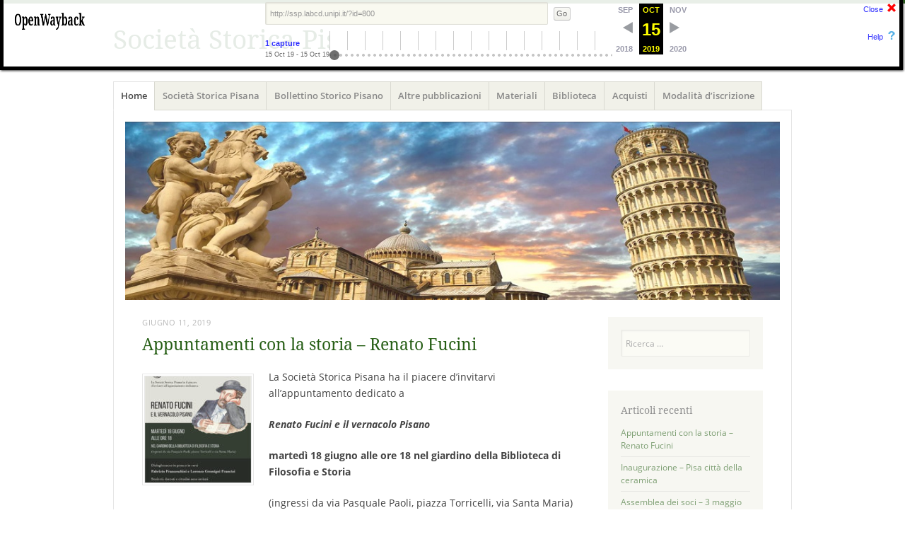

--- FILE ---
content_type: text/html;charset=utf-8
request_url: http://webarchive.labcd.unipi.it:8080/wayback/20191015164320/http://ssp.labcd.unipi.it/?id=800
body_size: 87888
content:
<!DOCTYPE html>
<html lang="it-IT">
<head>
<meta charset="UTF-8" />
<meta name="viewport" content="width=device-width" />
<title></title>
<link rel="profile" href="http://gmpg.org/xfn/11" />
<link rel="pingback" href="http://ssp.labcd.unipi.it/xmlrpc.php" />
<!--[if lt IE 9]>
<script src="http://webarchive.labcd.unipi.it:8080/wayback/20191015164320/http://ssp.labcd.unipi.it/wp-content/themes/misty-lake/js/html5.js" type="text/javascript"></script>
<![endif]-->

<title>Società Storica Pisana</title>
<link rel='dns-prefetch' href='//fonts.googleapis.com' />
<link rel='dns-prefetch' href='//s.w.org' />
<link rel="alternate" type="application/rss+xml" title="Società Storica Pisana &raquo; Feed" href="http://ssp.labcd.unipi.it/?feed=rss2" />
<link rel="alternate" type="application/rss+xml" title="Società Storica Pisana &raquo; Feed dei commenti" href="http://ssp.labcd.unipi.it/?feed=comments-rss2" />
		<script type="text/javascript">
			window._wpemojiSettings = {"baseUrl":"https:\/\/s.w.org\/images\/core\/emoji\/2.2.1\/72x72\/","ext":".png","svgUrl":"https:\/\/s.w.org\/images\/core\/emoji\/2.2.1\/svg\/","svgExt":".svg","source":{"concatemoji":"http:\/\/ssp.labcd.unipi.it\/wp-includes\/js\/wp-emoji-release.min.js?ver=4.7.15"}};
			!function(a,b,c){function d(a){var b,c,d,e,f=String.fromCharCode;if(!k||!k.fillText)return!1;switch(k.clearRect(0,0,j.width,j.height),k.textBaseline="top",k.font="600 32px Arial",a){case"flag":return k.fillText(f(55356,56826,55356,56819),0,0),!(j.toDataURL().length<3e3)&&(k.clearRect(0,0,j.width,j.height),k.fillText(f(55356,57331,65039,8205,55356,57096),0,0),b=j.toDataURL(),k.clearRect(0,0,j.width,j.height),k.fillText(f(55356,57331,55356,57096),0,0),c=j.toDataURL(),b!==c);case"emoji4":return k.fillText(f(55357,56425,55356,57341,8205,55357,56507),0,0),d=j.toDataURL(),k.clearRect(0,0,j.width,j.height),k.fillText(f(55357,56425,55356,57341,55357,56507),0,0),e=j.toDataURL(),d!==e}return!1}function e(a){var c=b.createElement("script");c.src=a,c.defer=c.type="text/javascript",b.getElementsByTagName("head")[0].appendChild(c)}var f,g,h,i,j=b.createElement("canvas"),k=j.getContext&&j.getContext("2d");for(i=Array("flag","emoji4"),c.supports={everything:!0,everythingExceptFlag:!0},h=0;h<i.length;h++)c.supports[i[h]]=d(i[h]),c.supports.everything=c.supports.everything&&c.supports[i[h]],"flag"!==i[h]&&(c.supports.everythingExceptFlag=c.supports.everythingExceptFlag&&c.supports[i[h]]);c.supports.everythingExceptFlag=c.supports.everythingExceptFlag&&!c.supports.flag,c.DOMReady=!1,c.readyCallback=function(){c.DOMReady=!0},c.supports.everything||(g=function(){c.readyCallback()},b.addEventListener?(b.addEventListener("DOMContentLoaded",g,!1),a.addEventListener("load",g,!1)):(a.attachEvent("onload",g),b.attachEvent("onreadystatechange",function(){"complete"===b.readyState&&c.readyCallback()})),f=c.source||{},f.concatemoji?e(f.concatemoji):f.wpemoji&&f.twemoji&&(e(f.twemoji),e(f.wpemoji)))}(window,document,window._wpemojiSettings);
		</script>
		<style type="text/css">
img.wp-smiley,
img.emoji {
	display: inline !important;
	border: none !important;
	box-shadow: none !important;
	height: 1em !important;
	width: 1em !important;
	margin: 0 .07em !important;
	vertical-align: -0.1em !important;
	background: none !important;
	padding: 0 !important;
}
</style>
<link rel='stylesheet' id='issuu-painel-documents-css'  href='http://webarchive.labcd.unipi.it:8080/wayback/20191015164320cs_/http://ssp.labcd.unipi.it/wp-content/plugins/issuu-panel/assets/css/issuu-painel-documents.min.css?ver=4.7.15' type='text/css' media='all' />
<link rel='stylesheet' id='mistylake-css'  href='http://webarchive.labcd.unipi.it:8080/wayback/20191015164320cs_/http://ssp.labcd.unipi.it/wp-content/themes/misty-lake/style.css?ver=4.7.15' type='text/css' media='all' />
<!--[if IE 8]>
<link rel='stylesheet' id='mistylake-ie-css'  href='http://webarchive.labcd.unipi.it:8080/wayback/20191015164320/http://ssp.labcd.unipi.it/wp-content/themes/misty-lake/ie.css?ver=4.7.15' type='text/css' media='all' />
<![endif]-->
<link rel='stylesheet' id='mistylake-open-sans-css'  href='http://webarchive.labcd.unipi.it:8080/wayback/20191015164320cs_/https://fonts.googleapis.com/css?family=Open+Sans:300,300italic,400,400italic,600,600italic,700,700italic&amp;subset=latin,latin-ext' type='text/css' media='all' />
<link rel='stylesheet' id='mistylake-droid-serif-css'  href='http://webarchive.labcd.unipi.it:8080/wayback/20191015164320cs_/https://fonts.googleapis.com/css?family=Droid+Serif%3A400%2C400italic%2C400bold&amp;subset=latin&amp;ver=4.7.15' type='text/css' media='all' />
<link rel='stylesheet' id='simcal-qtip-css'  href='http://webarchive.labcd.unipi.it:8080/wayback/20191015164320cs_/http://ssp.labcd.unipi.it/wp-content/plugins/google-calendar-events/assets/css/vendor/jquery.qtip.min.css?ver=3.1.9' type='text/css' media='all' />
<link rel='stylesheet' id='simcal-default-calendar-grid-css'  href='http://webarchive.labcd.unipi.it:8080/wayback/20191015164320cs_/http://ssp.labcd.unipi.it/wp-content/plugins/google-calendar-events/assets/css/default-calendar-grid.min.css?ver=3.1.9' type='text/css' media='all' />
<link rel='stylesheet' id='simcal-default-calendar-list-css'  href='http://webarchive.labcd.unipi.it:8080/wayback/20191015164320cs_/http://ssp.labcd.unipi.it/wp-content/plugins/google-calendar-events/assets/css/default-calendar-list.min.css?ver=3.1.9' type='text/css' media='all' />
<link rel='stylesheet' id='mc4wp-form-basic-css'  href='http://webarchive.labcd.unipi.it:8080/wayback/20191015164320cs_/http://ssp.labcd.unipi.it/wp-content/plugins/mailchimp-for-wp/assets/css/form-basic.min.css?ver=4.0.12' type='text/css' media='all' />
<link rel='stylesheet' id='wp-add-custom-css-css'  href='http://webarchive.labcd.unipi.it:8080/wayback/20191015164320cs_/http://ssp.labcd.unipi.it/?display_custom_css=css&amp;ver=4.7.15' type='text/css' media='all' />
<link rel='stylesheet' id='zotpress.shortcode.css-css'  href='http://webarchive.labcd.unipi.it:8080/wayback/20191015164320cs_/http://ssp.labcd.unipi.it/wp-content/plugins/zotpress/css/zotpress.shortcode.css?ver=4.7.15' type='text/css' media='all' />
<script type='text/javascript' src='http://webarchive.labcd.unipi.it:8080/wayback/20191015164320js_/http://ssp.labcd.unipi.it/wp-includes/js/jquery/jquery.js?ver=1.12.4'></script>
<script type='text/javascript' src='http://webarchive.labcd.unipi.it:8080/wayback/20191015164320js_/http://ssp.labcd.unipi.it/wp-includes/js/jquery/jquery-migrate.min.js?ver=1.4.1'></script>
<link rel='https://api.w.org/' href='http://ssp.labcd.unipi.it/?rest_route=/' />
<link rel="EditURI" type="application/rsd+xml" title="RSD" href="http://ssp.labcd.unipi.it/xmlrpc.php?rsd" />
<link rel="wlwmanifest" type="application/wlwmanifest+xml" href="http://ssp.labcd.unipi.it/wp-includes/wlwmanifest.xml" /> 
<meta name="generator" content="WordPress 4.7.15" />
<style type="text/css">/* MailChimp for WP - Checkbox Styles */
.mc4wp-checkbox-wp-comment-form {
  clear: both;
  display: block;
  position: static;
  width: auto; }
  .mc4wp-checkbox-wp-comment-form input {
    float: none;
    width: auto;
    position: static;
    margin: 0 6px 0 0;
    padding: 0;
    vertical-align: middle;
    display: inline-block !important;
    max-width: 21px;
    -webkit-appearance: checkbox; }
  .mc4wp-checkbox-wp-comment-form label {
    float: none;
    display: block;
    cursor: pointer;
    width: auto;
    position: static;
    margin: 0 0 16px 0; }
</style>	<style type="text/css">
			.site-title a,
		.site-description {
			color: #003f05;
		}
		</style>
	<style type="text/css" id="custom-background-css">
body.custom-background { background-color: #ffffff; }
</style>
<link rel="icon" href="http://ssp.labcd.unipi.it/wp-content/uploads/2015/10/cropped-Logo_BSP-32x32.jpg" sizes="32x32" />
<link rel="icon" href="http://ssp.labcd.unipi.it/wp-content/uploads/2015/10/cropped-Logo_BSP-192x192.jpg" sizes="192x192" />
<link rel="apple-touch-icon-precomposed" href="http://ssp.labcd.unipi.it/wp-content/uploads/2015/10/cropped-Logo_BSP-180x180.jpg" />
<meta name="msapplication-TileImage" content="http://ssp.labcd.unipi.it/wp-content/uploads/2015/10/cropped-Logo_BSP-270x270.jpg" />
</head>

<body class="home blog custom-background">
<!-- BEGIN WAYBACK TOOLBAR INSERT -->

<link rel="stylesheet" href="http://webarchive.labcd.unipi.it:8080/wayback/css/jquery.mCustomScrollbar.css" type="text/css" />
<script type="text/javascript" src="http://webarchive.labcd.unipi.it:8080/wayback/js/jquery-1.4.2.min.js"></script>
<script type="text/javascript" src="http://webarchive.labcd.unipi.it:8080/wayback/js/disclaim-element.js" ></script>
<script type="text/javascript" src="http://webarchive.labcd.unipi.it:8080/wayback/js/graph-calc.js" ></script>
<script src="http://webarchive.labcd.unipi.it:8080/wayback/js/jquery.mCustomScrollbar.concat.min.js" charset="utf-8"></script>
<script>
	<!-- Custom jQuery global variable to prevent conflict with page jQuery -->
	jqWayback = jQuery.noConflict(true);
</script>
<script type="text/javascript">
//<![CDATA[
var firstDate = 820454400000;
var lastDate = 1767225599999;
var wbPrefix = "http://webarchive.labcd.unipi.it:8080/wayback/";
var wbCurrentUrl = "http:\/\/ssp.labcd.unipi.it\/?id=800";

var curYear = -1;
var curMonth = -1;
var yearCount = 15;
var firstYear = 1996;
var imgWidth=750;
var yearImgWidth = 25;
var monthImgWidth = 2;
var trackerVal = "none";
var displayDay = "15";
var displayMonth = "Oct";
var displayYear = "2019";
var prettyMonths = ["Jan","Feb","Mar","Apr","May","Jun","Jul","Aug","Sep","Oct","Nov","Dec"];

function showTrackers(val) {
	if(val == trackerVal) {
		return;
	}
	if(val == "inline") {
		document.getElementById("displayYearEl").style.color = "#ec008c";
		document.getElementById("displayMonthEl").style.color = "#ec008c";
		document.getElementById("displayDayEl").style.color = "#ec008c";		
	} else {
		document.getElementById("displayYearEl").innerHTML = displayYear;
		document.getElementById("displayYearEl").style.color = "#ff0";
		document.getElementById("displayMonthEl").innerHTML = displayMonth;
		document.getElementById("displayMonthEl").style.color = "#ff0";
		document.getElementById("displayDayEl").innerHTML = displayDay;
		document.getElementById("displayDayEl").style.color = "#ff0";
	}
   document.getElementById("wbMouseTrackYearImg").style.display = val;
   document.getElementById("wbMouseTrackMonthImg").style.display = val;
   trackerVal = val;
}
function trackMouseMove(event,element) {

   var eventX = getEventX(event);
   var elementX = getElementX(element);
   var xOff = eventX - elementX;
	if(xOff < 0) {
		xOff = 0;
	} else if(xOff > imgWidth) {
		xOff = imgWidth;
	}
   var monthOff = xOff % yearImgWidth;

   var year = Math.floor(xOff / yearImgWidth);
   var monthOfYear = Math.floor(monthOff / monthImgWidth);
   if(monthOfYear > 11) {
       monthOfYear = 11;
   }
   // 1 extra border pixel at the left edge of the year:
   var month = (year * 12) + monthOfYear;
   var day = 1;
	if(monthOff % 2 == 1) {
		day = 15;
	}
	var dateString = 
		zeroPad(year + firstYear) + 
		zeroPad(monthOfYear+1,2) +
		zeroPad(day,2) + "000000";

	var monthString = prettyMonths[monthOfYear];
	document.getElementById("displayYearEl").innerHTML = year + 1996;
	document.getElementById("displayMonthEl").innerHTML = monthString;
	// looks too jarring when it changes..
	//document.getElementById("displayDayEl").innerHTML = zeroPad(day,2);

	var url = wbPrefix + dateString + '/' +  wbCurrentUrl;
	document.getElementById('wm-graph-anchor').href = url;

   //document.getElementById("wmtbURL").value="evX("+eventX+") elX("+elementX+") xO("+xOff+") y("+year+") m("+month+") monthOff("+monthOff+") DS("+dateString+") Moy("+monthOfYear+") ms("+monthString+")";
   if(curYear != year) {
       var yrOff = year * yearImgWidth;
       document.getElementById("wbMouseTrackYearImg").style.left = yrOff + "px";
       curYear = year;
   }
   if(curMonth != month) {
       var mtOff = year + (month * monthImgWidth) + 1;
       document.getElementById("wbMouseTrackMonthImg").style.left = mtOff + "px";
       curMonth = month;
   }
}
//]]>
</script>

<style type="text/css">body{margin-top:0!important;padding-top:0!important;min-width:800px!important;}#wm-ipp a:hover{text-decoration:underline!important;}</style>
<div id="wm-ipp" style="display:none; position:absolute; min-height:70px; min-width:800px; top:0; left:0; right:0; z-index:9000;">
<div id="wm-ipp-inside" style="position:fixed;padding:0!important;margin:0!important;width:99%;min-width:780px;border:5px solid #000;border-top:none;background-image:url(http://webarchive.labcd.unipi.it:8080/wayback/images/toolbar/wm_tb_bk_trns.png);text-align:center;-moz-box-shadow:1px 1px 3px #333;-webkit-box-shadow:1px 1px 3px #333;box-shadow:1px 1px 3px #333;font-size:11px!important;font-family:'Lucida Grande','Arial',sans-serif!important;">
    <table style="border-collapse:collapse;margin:0;padding:0;width:100%;"><tbody><tr>
        <td style="padding:10px;vertical-align:top;min-width:110px;">
            <a href="http://webarchive.labcd.unipi.it:8080/wayback/" title="Wayback Machine home page" style="background-color:transparent;border:none;"><img src="http://webarchive.labcd.unipi.it:8080/wayback/images/toolbar/wayback-toolbar-logo.png" alt="Wayback Machine" width="110" height="39" border="0"/></a>
        </td>
        <td style="padding:0!important;text-align:center;vertical-align:top;width:100%;">

            <table style="border-collapse:collapse;margin:0 auto;padding:0;width:570px;"><tbody><tr>
                <td style="padding:3px 0;" colspan="2">
                    <form target="_top" method="get" action="http://webarchive.labcd.unipi.it:8080/wayback/query" name="wmtb" id="wmtb" style="margin:0!important;padding:0!important;">
                        <input type="text" name="url" id="wmtbURL" value="http://ssp.labcd.unipi.it/?id=800" maxlength="256" style="width:400px;font-size:11px;font-family:'Lucida Grande','Arial',sans-serif;"/>
                        <input type="hidden" name="type" value="replay"><input type="hidden" name="date" value="20191015164320"/>
                        <input type="submit" value="Go" style="font-size:11px;font-family:'Lucida Grande','Arial',sans-serif;margin-left:5px;"/>
                        <span id="wm_tb_options" style="display:block;"/>
                    </form>
                </td>
       <td style="vertical-align:bottom;padding:5px 0 0 0!important;" rowspan="2">
           <table style="border-collapse:collapse;width:110px;color:#99a;font-family:'Helvetica','Lucida Grande','Arial',sans-serif;"><tbody>
			
           <!-- NEXT/PREV MONTH NAV AND MONTH INDICATOR -->
           <tr style="width:110px;height:16px;font-size:10px!important;">
           	<td style="padding-right:9px;font-size:11px!important;font-weight:bold;text-transform:uppercase;text-align:right;white-space:nowrap;overflow:visible;" nowrap="nowrap">
               
                       Sep
                       
               </td>
               <td id="displayMonthEl" style="background:#000;color:#ff0;font-size:11px!important;font-weight:bold;text-transform:uppercase;width:34px;height:15px;padding-top:1px;text-align:center;" title="You are here: 16:43:20 Oct 15, 2019">OCT</td>
				<td style="padding-left:9px;font-size:11px!important;font-weight:bold;text-transform:uppercase;white-space:nowrap;overflow:visible;" nowrap="nowrap">
               
                       Nov
                       
               </td>
           </tr>

           <!-- NEXT/PREV CAPTURE NAV AND DAY OF MONTH INDICATOR -->
           <tr>
               <td style="padding-right:9px;white-space:nowrap;overflow:visible;text-align:right!important;vertical-align:middle!important;" nowrap="nowrap">
               
                       <img src="http://webarchive.labcd.unipi.it:8080/wayback/images/toolbar/wm_tb_prv_off.png" alt="Previous capture" width="14" height="16" border="0" />
                       
               </td>
               <td id="displayDayEl" style="background:#000;color:#ff0;width:34px;height:24px;padding:2px 0 0 0;text-align:center;font-size:24px;font-weight: bold;" title="You are here: 16:43:20 Oct 15, 2019">15</td>
				<td style="padding-left:9px;white-space:nowrap;overflow:visible;text-align:left!important;vertical-align:middle!important;" nowrap="nowrap">
               
                       <img src="http://webarchive.labcd.unipi.it:8080/wayback/images/toolbar/wm_tb_nxt_off.png" alt="Next capture" width="14" height="16" border="0"/>
                       
			    </td>
           </tr>

           <!-- NEXT/PREV YEAR NAV AND YEAR INDICATOR -->
           <tr style="width:110px;height:13px;font-size:9px!important;">
				<td style="padding-right:9px;font-size:11px!important;font-weight: bold;text-align:right;white-space:nowrap;overflow:visible;" nowrap="nowrap">
               
                       2018
                       
               </td>
               <td id="displayYearEl" style="background:#000;color:#ff0;font-size:11px!important;font-weight: bold;padding-top:1px;width:34px;height:13px;text-align:center;" title="You are here: 16:43:20 Oct 15, 2019">2019</td>
				<td style="padding-left:9px;font-size:11px!important;font-weight: bold;white-space:nowrap;overflow:visible;" nowrap="nowrap">
               
                       2020
                       
				</td>
           </tr>
           </tbody></table>
       </td>

       </tr>
       <tr>
       <td style="vertical-align:middle;padding:0!important;">
           <a href="http://webarchive.labcd.unipi.it:8080/wayback/20191015164320*/http://ssp.labcd.unipi.it/?id=800" style="color:#33f;font-size:11px;font-weight:bold;background-color:transparent;border:none;" title="See a list of every capture for this URL"><strong>1 capture </strong></a>
           <div style="margin:0!important;padding:0!important;color:#666;font-size:9px;padding-top:2px!important;white-space:nowrap;" title="Timespan for captures of this URL">15 Oct 19 - 15 Oct 19</div>
       </td>
       
       <td style="padding:0!important;">
       <div id="yearChart" style="width: 400px; height: 42px;">
            <a style="position:relative; white-space:nowrap; width:750px;height:27px;" href="" id="wm-graph-anchor">
                <div id="wm-ipp-sparkline" style="position:relative; white-space:nowrap; width:750px;height:27px;background-color:#fff;cursor:pointer;border-right:1px solid #ccc;" title="Explore captures for this URL">
			<img id="sparklineImgId" style="position:absolute; z-index:9012; top:0px; left:0px;"
				onmouseover="showTrackers('inline');" 
				onmouseout="showTrackers('none');"
				onmousemove="trackMouseMove(event,this)"
				alt="sparklines"
				width="750"
				height="27"
				border="0"
				src="http://webarchive.labcd.unipi.it:8080/wayback/jsp/graph.jsp?graphdata=750_27_1996:-1:000000000000_1997:-1:000000000000_1998:-1:000000000000_1999:-1:000000000000_2000:-1:000000000000_2001:-1:000000000000_2002:-1:000000000000_2003:-1:000000000000_2004:-1:000000000000_2005:-1:000000000000_2006:-1:000000000000_2007:-1:000000000000_2008:-1:000000000000_2009:-1:000000000000_2010:-1:000000000000_2011:-1:000000000000_2012:-1:000000000000_2013:-1:000000000000_2014:-1:000000000000_2015:-1:000000000000_2016:-1:000000000000_2017:-1:000000000000_2018:-1:000000000000_2019:9:000000000100_2020:-1:000000000000_2021:-1:000000000000_2022:-1:000000000000_2023:-1:000000000000_2024:-1:000000000000_2025:-1:000000000000"></img>
			<img id="wbMouseTrackYearImg" 
				style="display:none; position:absolute; z-index:9010;"
				width="25" 
				height="27"
				border="0"
				src="http://webarchive.labcd.unipi.it:8080/wayback/images/toolbar/transp-yellow-pixel.png"></img>
			<img id="wbMouseTrackMonthImg"
				style="display:none; position:absolute; z-index:9011; " 
				width="2"
				height="27" 
				border="0"
				src="http://webarchive.labcd.unipi.it:8080/wayback/images/toolbar/transp-red-pixel.png"></img>
                </div>
            </a>
       </div>
       </td>
       
       </tr></tbody></table>
   </td>
   <td style="text-align:right;padding:5px;width:65px;font-size:11px!important;">
       <a href="javascript:;" onclick="document.getElementById('wm-ipp').style.display='none';" style="display:block;padding-right:18px;background:url(http://webarchive.labcd.unipi.it:8080/wayback/images/toolbar/wm_tb_close.png) no-repeat 100% 0;color:#33f;font-family:'Lucida Grande','Arial',sans-serif;margin-bottom:23px;background-color:transparent;border:none;" title="Close the toolbar">Close</a>
       <a href="https://github.com/iipc/openwayback/wiki/General-Overview" style="display:block;padding-right:18px;background:url(http://webarchive.labcd.unipi.it:8080/wayback/images/toolbar/wm_tb_help.png) no-repeat 100% 0;color:#33f;font-family:'Lucida Grande','Arial',sans-serif;background-color:transparent;border:none;" title="Get some help using OpenWayback">Help</a>
   </td>
   </tr></tbody></table>

</div>
</div>
   
<script>
    var x = sessionStorage.getItem("scrollX");
    
    (function($){
        $("#yearChart").mCustomScrollbar({
            axis: "x",
            theme: "rounded-dots-dark",

            callbacks:{
                onUpdate:function(){
                    $("#mCSB_1_container").css("left", x);
                },
                whileScrolling:function()
                {
                    leftAmount = $("#mCSB_1_container").css("left");
                    sessionStorage.setItem("scrollX", leftAmount);
                }
            }
        });
    })(jqWayback);
</script>   
   
<script type="text/javascript">
 var wmDisclaimBanner = document.getElementById("wm-ipp");
 if(wmDisclaimBanner != null) {
   disclaimElement(wmDisclaimBanner);
 }
</script>
<!-- END WAYBACK TOOLBAR INSERT -->

<div id="page" class="hfeed site">
		<header id="masthead" class="site-header" role="banner">
		<div class="site-branding">
			<h1 class="site-title"><a href="http://webarchive.labcd.unipi.it:8080/wayback/20191015164320/http://ssp.labcd.unipi.it/" title="Società Storica Pisana" rel="home">Società Storica Pisana</a></h1>
			<h2 class="site-description"></h2>
		</div>

		<nav id="nav" role="navigation" class="site-navigation main-navigation">
			<h1 class="assistive-text screen-reader-text">Menu</h1>
			<div class="assistive-text skip-link screen-reader-text"><a href="#content" title="Vai al contenuto">Vai al contenuto</a></div>

			<div class="menu-menu-principale-container"><ul id="menu-menu-principale" class="menu"><li id="menu-item-386" class="menu-item menu-item-type-custom menu-item-object-custom current-menu-item menu-item-home menu-item-386"><a href="http://webarchive.labcd.unipi.it:8080/wayback/20191015164320/http://ssp.labcd.unipi.it/">Home</a></li>
<li id="menu-item-213" class="menu-item menu-item-type-post_type menu-item-object-page menu-item-has-children menu-item-213"><a href="http://webarchive.labcd.unipi.it:8080/wayback/20191015164320/http://ssp.labcd.unipi.it/?page_id=2">Società Storica Pisana</a>
<ul class="sub-menu">
	<li id="menu-item-217" class="menu-item menu-item-type-post_type menu-item-object-page menu-item-217"><a href="http://webarchive.labcd.unipi.it:8080/wayback/20191015164320/http://ssp.labcd.unipi.it/?page_id=2">Società Storica Pisana</a></li>
	<li id="menu-item-141" class="menu-item menu-item-type-post_type menu-item-object-page menu-item-141"><a href="http://webarchive.labcd.unipi.it:8080/wayback/20191015164320/http://ssp.labcd.unipi.it/?page_id=14">Statuto</a></li>
	<li id="menu-item-214" class="menu-item menu-item-type-post_type menu-item-object-page menu-item-214"><a href="http://webarchive.labcd.unipi.it:8080/wayback/20191015164320/http://ssp.labcd.unipi.it/?page_id=12">Consiglio Direttivo</a></li>
	<li id="menu-item-215" class="menu-item menu-item-type-post_type menu-item-object-page menu-item-215"><a href="http://webarchive.labcd.unipi.it:8080/wayback/20191015164320/http://ssp.labcd.unipi.it/?page_id=10">Uffici</a></li>
</ul>
</li>
<li id="menu-item-133" class="menu-item menu-item-type-post_type menu-item-object-page menu-item-has-children menu-item-133"><a href="http://webarchive.labcd.unipi.it:8080/wayback/20191015164320/http://ssp.labcd.unipi.it/?page_id=66">Bollettino Storico Pisano</a>
<ul class="sub-menu">
	<li id="menu-item-334" class="menu-item menu-item-type-post_type menu-item-object-page menu-item-has-children menu-item-334"><a href="http://webarchive.labcd.unipi.it:8080/wayback/20191015164320/http://ssp.labcd.unipi.it/?page_id=273">1932-1940</a>
	<ul class="sub-menu">
		<li id="menu-item-566" class="menu-item menu-item-type-post_type menu-item-object-page menu-item-566"><a href="http://webarchive.labcd.unipi.it:8080/wayback/20191015164320/http://ssp.labcd.unipi.it/?page_id=380">Anno 1932</a></li>
		<li id="menu-item-567" class="menu-item menu-item-type-post_type menu-item-object-page menu-item-567"><a href="http://webarchive.labcd.unipi.it:8080/wayback/20191015164320/http://ssp.labcd.unipi.it/?page_id=384">Anno 1933</a></li>
		<li id="menu-item-568" class="menu-item menu-item-type-post_type menu-item-object-page menu-item-568"><a href="http://webarchive.labcd.unipi.it:8080/wayback/20191015164320/http://ssp.labcd.unipi.it/?page_id=418">Anno 1934</a></li>
		<li id="menu-item-569" class="menu-item menu-item-type-post_type menu-item-object-page menu-item-569"><a href="http://webarchive.labcd.unipi.it:8080/wayback/20191015164320/http://ssp.labcd.unipi.it/?page_id=420">Anno 1935</a></li>
		<li id="menu-item-570" class="menu-item menu-item-type-post_type menu-item-object-page menu-item-570"><a href="http://webarchive.labcd.unipi.it:8080/wayback/20191015164320/http://ssp.labcd.unipi.it/?page_id=423">Anno 1936</a></li>
		<li id="menu-item-571" class="menu-item menu-item-type-post_type menu-item-object-page menu-item-571"><a href="http://webarchive.labcd.unipi.it:8080/wayback/20191015164320/http://ssp.labcd.unipi.it/?page_id=425">Anno 1937</a></li>
		<li id="menu-item-572" class="menu-item menu-item-type-post_type menu-item-object-page menu-item-572"><a href="http://webarchive.labcd.unipi.it:8080/wayback/20191015164320/http://ssp.labcd.unipi.it/?page_id=427">Anno 1938</a></li>
		<li id="menu-item-573" class="menu-item menu-item-type-post_type menu-item-object-page menu-item-573"><a href="http://webarchive.labcd.unipi.it:8080/wayback/20191015164320/http://ssp.labcd.unipi.it/?page_id=429">Anno 1939</a></li>
		<li id="menu-item-574" class="menu-item menu-item-type-post_type menu-item-object-page menu-item-574"><a href="http://webarchive.labcd.unipi.it:8080/wayback/20191015164320/http://ssp.labcd.unipi.it/?page_id=431">Anno 1940</a></li>
	</ul>
</li>
	<li id="menu-item-335" class="menu-item menu-item-type-post_type menu-item-object-page menu-item-has-children menu-item-335"><a href="http://webarchive.labcd.unipi.it:8080/wayback/20191015164320/http://ssp.labcd.unipi.it/?page_id=288">1941-1950</a>
	<ul class="sub-menu">
		<li id="menu-item-575" class="menu-item menu-item-type-post_type menu-item-object-page menu-item-575"><a href="http://webarchive.labcd.unipi.it:8080/wayback/20191015164320/http://ssp.labcd.unipi.it/?page_id=433">Anno 1941</a></li>
		<li id="menu-item-576" class="menu-item menu-item-type-post_type menu-item-object-page menu-item-576"><a href="http://webarchive.labcd.unipi.it:8080/wayback/20191015164320/http://ssp.labcd.unipi.it/?page_id=435">Anno 1942-1944</a></li>
		<li id="menu-item-577" class="menu-item menu-item-type-post_type menu-item-object-page menu-item-577"><a href="http://webarchive.labcd.unipi.it:8080/wayback/20191015164320/http://ssp.labcd.unipi.it/?page_id=437">Anno 1945-1947</a></li>
		<li id="menu-item-578" class="menu-item menu-item-type-post_type menu-item-object-page menu-item-578"><a href="http://webarchive.labcd.unipi.it:8080/wayback/20191015164320/http://ssp.labcd.unipi.it/?page_id=439">Anno 1948</a></li>
		<li id="menu-item-579" class="menu-item menu-item-type-post_type menu-item-object-page menu-item-579"><a href="http://webarchive.labcd.unipi.it:8080/wayback/20191015164320/http://ssp.labcd.unipi.it/?page_id=441">Anno 1949</a></li>
		<li id="menu-item-580" class="menu-item menu-item-type-post_type menu-item-object-page menu-item-580"><a href="http://webarchive.labcd.unipi.it:8080/wayback/20191015164320/http://ssp.labcd.unipi.it/?page_id=443">Anno 1950</a></li>
	</ul>
</li>
	<li id="menu-item-336" class="menu-item menu-item-type-post_type menu-item-object-page menu-item-has-children menu-item-336"><a href="http://webarchive.labcd.unipi.it:8080/wayback/20191015164320/http://ssp.labcd.unipi.it/?page_id=305">1951-1960</a>
	<ul class="sub-menu">
		<li id="menu-item-581" class="menu-item menu-item-type-post_type menu-item-object-page menu-item-581"><a href="http://webarchive.labcd.unipi.it:8080/wayback/20191015164320/http://ssp.labcd.unipi.it/?page_id=445">Anno 1951-1952</a></li>
		<li id="menu-item-582" class="menu-item menu-item-type-post_type menu-item-object-page menu-item-582"><a href="http://webarchive.labcd.unipi.it:8080/wayback/20191015164320/http://ssp.labcd.unipi.it/?page_id=447">Anno 1953-1954</a></li>
		<li id="menu-item-583" class="menu-item menu-item-type-post_type menu-item-object-page menu-item-583"><a href="http://webarchive.labcd.unipi.it:8080/wayback/20191015164320/http://ssp.labcd.unipi.it/?page_id=449">Anno 1955-1956</a></li>
		<li id="menu-item-584" class="menu-item menu-item-type-post_type menu-item-object-page menu-item-584"><a href="http://webarchive.labcd.unipi.it:8080/wayback/20191015164320/http://ssp.labcd.unipi.it/?page_id=451">Anno 1957-1958</a></li>
		<li id="menu-item-585" class="menu-item menu-item-type-post_type menu-item-object-page menu-item-585"><a href="http://webarchive.labcd.unipi.it:8080/wayback/20191015164320/http://ssp.labcd.unipi.it/?page_id=454">Anno 1959-1960</a></li>
	</ul>
</li>
	<li id="menu-item-337" class="menu-item menu-item-type-post_type menu-item-object-page menu-item-has-children menu-item-337"><a href="http://webarchive.labcd.unipi.it:8080/wayback/20191015164320/http://ssp.labcd.unipi.it/?page_id=316">1961-1970</a>
	<ul class="sub-menu">
		<li id="menu-item-586" class="menu-item menu-item-type-post_type menu-item-object-page menu-item-586"><a href="http://webarchive.labcd.unipi.it:8080/wayback/20191015164320/http://ssp.labcd.unipi.it/?page_id=456">Anno 1961</a></li>
		<li id="menu-item-587" class="menu-item menu-item-type-post_type menu-item-object-page menu-item-587"><a href="http://webarchive.labcd.unipi.it:8080/wayback/20191015164320/http://ssp.labcd.unipi.it/?page_id=458">Anno 1962-1963</a></li>
		<li id="menu-item-588" class="menu-item menu-item-type-post_type menu-item-object-page menu-item-588"><a href="http://webarchive.labcd.unipi.it:8080/wayback/20191015164320/http://ssp.labcd.unipi.it/?page_id=460">Anno 1964-1966</a></li>
		<li id="menu-item-589" class="menu-item menu-item-type-post_type menu-item-object-page menu-item-589"><a href="http://webarchive.labcd.unipi.it:8080/wayback/20191015164320/http://ssp.labcd.unipi.it/?page_id=462">Anno 1967-1969</a></li>
		<li id="menu-item-590" class="menu-item menu-item-type-post_type menu-item-object-page menu-item-590"><a href="http://webarchive.labcd.unipi.it:8080/wayback/20191015164320/http://ssp.labcd.unipi.it/?page_id=465">Anno 1970</a></li>
	</ul>
</li>
	<li id="menu-item-338" class="menu-item menu-item-type-post_type menu-item-object-page menu-item-has-children menu-item-338"><a href="http://webarchive.labcd.unipi.it:8080/wayback/20191015164320/http://ssp.labcd.unipi.it/?page_id=318">1971-1980</a>
	<ul class="sub-menu">
		<li id="menu-item-591" class="menu-item menu-item-type-post_type menu-item-object-page menu-item-591"><a href="http://webarchive.labcd.unipi.it:8080/wayback/20191015164320/http://ssp.labcd.unipi.it/?page_id=467">Anno 1971-1972</a></li>
		<li id="menu-item-592" class="menu-item menu-item-type-post_type menu-item-object-page menu-item-592"><a href="http://webarchive.labcd.unipi.it:8080/wayback/20191015164320/http://ssp.labcd.unipi.it/?page_id=469">Anno 1973</a></li>
		<li id="menu-item-593" class="menu-item menu-item-type-post_type menu-item-object-page menu-item-593"><a href="http://webarchive.labcd.unipi.it:8080/wayback/20191015164320/http://ssp.labcd.unipi.it/?page_id=471">Anno 1974</a></li>
		<li id="menu-item-594" class="menu-item menu-item-type-post_type menu-item-object-page menu-item-594"><a href="http://webarchive.labcd.unipi.it:8080/wayback/20191015164320/http://ssp.labcd.unipi.it/?page_id=473">Anno 1975-1976</a></li>
		<li id="menu-item-595" class="menu-item menu-item-type-post_type menu-item-object-page menu-item-595"><a href="http://webarchive.labcd.unipi.it:8080/wayback/20191015164320/http://ssp.labcd.unipi.it/?page_id=475">Anno 1977</a></li>
		<li id="menu-item-596" class="menu-item menu-item-type-post_type menu-item-object-page menu-item-596"><a href="http://webarchive.labcd.unipi.it:8080/wayback/20191015164320/http://ssp.labcd.unipi.it/?page_id=477">Anno 1978</a></li>
		<li id="menu-item-597" class="menu-item menu-item-type-post_type menu-item-object-page menu-item-597"><a href="http://webarchive.labcd.unipi.it:8080/wayback/20191015164320/http://ssp.labcd.unipi.it/?page_id=479">Anno 1979</a></li>
		<li id="menu-item-598" class="menu-item menu-item-type-post_type menu-item-object-page menu-item-598"><a href="http://webarchive.labcd.unipi.it:8080/wayback/20191015164320/http://ssp.labcd.unipi.it/?page_id=481">Anno 1980</a></li>
	</ul>
</li>
	<li id="menu-item-339" class="menu-item menu-item-type-post_type menu-item-object-page menu-item-has-children menu-item-339"><a href="http://webarchive.labcd.unipi.it:8080/wayback/20191015164320/http://ssp.labcd.unipi.it/?page_id=324">1981-1990</a>
	<ul class="sub-menu">
		<li id="menu-item-599" class="menu-item menu-item-type-post_type menu-item-object-page menu-item-599"><a href="http://webarchive.labcd.unipi.it:8080/wayback/20191015164320/http://ssp.labcd.unipi.it/?page_id=483">Anno 1981</a></li>
		<li id="menu-item-600" class="menu-item menu-item-type-post_type menu-item-object-page menu-item-600"><a href="http://webarchive.labcd.unipi.it:8080/wayback/20191015164320/http://ssp.labcd.unipi.it/?page_id=485">Anno 1982</a></li>
		<li id="menu-item-601" class="menu-item menu-item-type-post_type menu-item-object-page menu-item-601"><a href="http://webarchive.labcd.unipi.it:8080/wayback/20191015164320/http://ssp.labcd.unipi.it/?page_id=487">Anno 1983</a></li>
		<li id="menu-item-602" class="menu-item menu-item-type-post_type menu-item-object-page menu-item-602"><a href="http://webarchive.labcd.unipi.it:8080/wayback/20191015164320/http://ssp.labcd.unipi.it/?page_id=489">Anno 1984</a></li>
		<li id="menu-item-603" class="menu-item menu-item-type-post_type menu-item-object-page menu-item-603"><a href="http://webarchive.labcd.unipi.it:8080/wayback/20191015164320/http://ssp.labcd.unipi.it/?page_id=491">Anno 1985</a></li>
		<li id="menu-item-604" class="menu-item menu-item-type-post_type menu-item-object-page menu-item-604"><a href="http://webarchive.labcd.unipi.it:8080/wayback/20191015164320/http://ssp.labcd.unipi.it/?page_id=493">Anno 1986</a></li>
		<li id="menu-item-605" class="menu-item menu-item-type-post_type menu-item-object-page menu-item-605"><a href="http://webarchive.labcd.unipi.it:8080/wayback/20191015164320/http://ssp.labcd.unipi.it/?page_id=495">Anno 1987</a></li>
		<li id="menu-item-608" class="menu-item menu-item-type-post_type menu-item-object-page menu-item-608"><a href="http://webarchive.labcd.unipi.it:8080/wayback/20191015164320/http://ssp.labcd.unipi.it/?page_id=497">Anno 1988</a></li>
		<li id="menu-item-609" class="menu-item menu-item-type-post_type menu-item-object-page menu-item-609"><a href="http://webarchive.labcd.unipi.it:8080/wayback/20191015164320/http://ssp.labcd.unipi.it/?page_id=499">Anno 1989</a></li>
		<li id="menu-item-610" class="menu-item menu-item-type-post_type menu-item-object-page menu-item-610"><a href="http://webarchive.labcd.unipi.it:8080/wayback/20191015164320/http://ssp.labcd.unipi.it/?page_id=501">Anno 1990</a></li>
	</ul>
</li>
	<li id="menu-item-340" class="menu-item menu-item-type-post_type menu-item-object-page menu-item-has-children menu-item-340"><a href="http://webarchive.labcd.unipi.it:8080/wayback/20191015164320/http://ssp.labcd.unipi.it/?page_id=326">1991-2000</a>
	<ul class="sub-menu">
		<li id="menu-item-611" class="menu-item menu-item-type-post_type menu-item-object-page menu-item-611"><a href="http://webarchive.labcd.unipi.it:8080/wayback/20191015164320/http://ssp.labcd.unipi.it/?page_id=503">Anno 1991</a></li>
		<li id="menu-item-612" class="menu-item menu-item-type-post_type menu-item-object-page menu-item-612"><a href="http://webarchive.labcd.unipi.it:8080/wayback/20191015164320/http://ssp.labcd.unipi.it/?page_id=505">Anno 1992</a></li>
		<li id="menu-item-613" class="menu-item menu-item-type-post_type menu-item-object-page menu-item-613"><a href="http://webarchive.labcd.unipi.it:8080/wayback/20191015164320/http://ssp.labcd.unipi.it/?page_id=507">Anno 1993</a></li>
		<li id="menu-item-614" class="menu-item menu-item-type-post_type menu-item-object-page menu-item-614"><a href="http://webarchive.labcd.unipi.it:8080/wayback/20191015164320/http://ssp.labcd.unipi.it/?page_id=509">Anno 1994</a></li>
		<li id="menu-item-615" class="menu-item menu-item-type-post_type menu-item-object-page menu-item-615"><a href="http://webarchive.labcd.unipi.it:8080/wayback/20191015164320/http://ssp.labcd.unipi.it/?page_id=511">Anno 1995</a></li>
		<li id="menu-item-616" class="menu-item menu-item-type-post_type menu-item-object-page menu-item-616"><a href="http://webarchive.labcd.unipi.it:8080/wayback/20191015164320/http://ssp.labcd.unipi.it/?page_id=513">Anno 1996</a></li>
		<li id="menu-item-617" class="menu-item menu-item-type-post_type menu-item-object-page menu-item-617"><a href="http://webarchive.labcd.unipi.it:8080/wayback/20191015164320/http://ssp.labcd.unipi.it/?page_id=515">Anno 1997</a></li>
		<li id="menu-item-618" class="menu-item menu-item-type-post_type menu-item-object-page menu-item-618"><a href="http://webarchive.labcd.unipi.it:8080/wayback/20191015164320/http://ssp.labcd.unipi.it/?page_id=517">Anno 1998</a></li>
		<li id="menu-item-619" class="menu-item menu-item-type-post_type menu-item-object-page menu-item-619"><a href="http://webarchive.labcd.unipi.it:8080/wayback/20191015164320/http://ssp.labcd.unipi.it/?page_id=519">Anno 1999</a></li>
		<li id="menu-item-565" class="menu-item menu-item-type-post_type menu-item-object-page menu-item-565"><a href="http://webarchive.labcd.unipi.it:8080/wayback/20191015164320/http://ssp.labcd.unipi.it/?page_id=521">Anno 2000</a></li>
	</ul>
</li>
	<li id="menu-item-341" class="menu-item menu-item-type-post_type menu-item-object-page menu-item-has-children menu-item-341"><a href="http://webarchive.labcd.unipi.it:8080/wayback/20191015164320/http://ssp.labcd.unipi.it/?page_id=329">2001-2010</a>
	<ul class="sub-menu">
		<li id="menu-item-564" class="menu-item menu-item-type-post_type menu-item-object-page menu-item-564"><a href="http://webarchive.labcd.unipi.it:8080/wayback/20191015164320/http://ssp.labcd.unipi.it/?page_id=523">Anno 2001</a></li>
		<li id="menu-item-563" class="menu-item menu-item-type-post_type menu-item-object-page menu-item-563"><a href="http://webarchive.labcd.unipi.it:8080/wayback/20191015164320/http://ssp.labcd.unipi.it/?page_id=525">Anno 2002</a></li>
		<li id="menu-item-562" class="menu-item menu-item-type-post_type menu-item-object-page menu-item-562"><a href="http://webarchive.labcd.unipi.it:8080/wayback/20191015164320/http://ssp.labcd.unipi.it/?page_id=527">Anno 2003</a></li>
		<li id="menu-item-561" class="menu-item menu-item-type-post_type menu-item-object-page menu-item-561"><a href="http://webarchive.labcd.unipi.it:8080/wayback/20191015164320/http://ssp.labcd.unipi.it/?page_id=529">Anno 2004</a></li>
		<li id="menu-item-560" class="menu-item menu-item-type-post_type menu-item-object-page menu-item-560"><a href="http://webarchive.labcd.unipi.it:8080/wayback/20191015164320/http://ssp.labcd.unipi.it/?page_id=531">Anno 2005</a></li>
		<li id="menu-item-559" class="menu-item menu-item-type-post_type menu-item-object-page menu-item-559"><a href="http://webarchive.labcd.unipi.it:8080/wayback/20191015164320/http://ssp.labcd.unipi.it/?page_id=533">Anno 2006</a></li>
		<li id="menu-item-558" class="menu-item menu-item-type-post_type menu-item-object-page menu-item-558"><a href="http://webarchive.labcd.unipi.it:8080/wayback/20191015164320/http://ssp.labcd.unipi.it/?page_id=535">Anno 2007</a></li>
		<li id="menu-item-557" class="menu-item menu-item-type-post_type menu-item-object-page menu-item-557"><a href="http://webarchive.labcd.unipi.it:8080/wayback/20191015164320/http://ssp.labcd.unipi.it/?page_id=537">Anno 2008</a></li>
		<li id="menu-item-556" class="menu-item menu-item-type-post_type menu-item-object-page menu-item-556"><a href="http://webarchive.labcd.unipi.it:8080/wayback/20191015164320/http://ssp.labcd.unipi.it/?page_id=539">Anno 2009</a></li>
		<li id="menu-item-555" class="menu-item menu-item-type-post_type menu-item-object-page menu-item-555"><a href="http://webarchive.labcd.unipi.it:8080/wayback/20191015164320/http://ssp.labcd.unipi.it/?page_id=541">Anno 2010</a></li>
	</ul>
</li>
	<li id="menu-item-606" class="menu-item menu-item-type-post_type menu-item-object-page menu-item-has-children menu-item-606"><a href="http://webarchive.labcd.unipi.it:8080/wayback/20191015164320/http://ssp.labcd.unipi.it/?page_id=332">2011-2020</a>
	<ul class="sub-menu">
		<li id="menu-item-554" class="menu-item menu-item-type-post_type menu-item-object-page menu-item-554"><a href="http://webarchive.labcd.unipi.it:8080/wayback/20191015164320/http://ssp.labcd.unipi.it/?page_id=543">Anno 2011</a></li>
		<li id="menu-item-553" class="menu-item menu-item-type-post_type menu-item-object-page menu-item-553"><a href="http://webarchive.labcd.unipi.it:8080/wayback/20191015164320/http://ssp.labcd.unipi.it/?page_id=545">Anno 2012</a></li>
		<li id="menu-item-552" class="menu-item menu-item-type-post_type menu-item-object-page menu-item-552"><a href="http://webarchive.labcd.unipi.it:8080/wayback/20191015164320/http://ssp.labcd.unipi.it/?page_id=547">Anno 2013</a></li>
		<li id="menu-item-551" class="menu-item menu-item-type-post_type menu-item-object-page menu-item-551"><a href="http://webarchive.labcd.unipi.it:8080/wayback/20191015164320/http://ssp.labcd.unipi.it/?page_id=549">Anno 2014</a></li>
		<li id="menu-item-945" class="menu-item menu-item-type-post_type menu-item-object-page menu-item-945"><a href="http://webarchive.labcd.unipi.it:8080/wayback/20191015164320/http://ssp.labcd.unipi.it/?page_id=942">Anno 2015</a></li>
	</ul>
</li>
</ul>
</li>
<li id="menu-item-216" class="menu-item menu-item-type-post_type menu-item-object-page menu-item-has-children menu-item-216"><a href="http://webarchive.labcd.unipi.it:8080/wayback/20191015164320/http://ssp.labcd.unipi.it/?page_id=16">Altre pubblicazioni</a>
<ul class="sub-menu">
	<li id="menu-item-135" class="menu-item menu-item-type-post_type menu-item-object-page menu-item-135"><a href="http://webarchive.labcd.unipi.it:8080/wayback/20191015164320/http://ssp.labcd.unipi.it/?page_id=52">Collana storica</a></li>
	<li id="menu-item-364" class="menu-item menu-item-type-post_type menu-item-object-page menu-item-364"><a href="http://webarchive.labcd.unipi.it:8080/wayback/20191015164320/http://ssp.labcd.unipi.it/?page_id=48">Fonti</a></li>
</ul>
</li>
<li id="menu-item-965" class="menu-item menu-item-type-post_type menu-item-object-page menu-item-965"><a href="http://webarchive.labcd.unipi.it:8080/wayback/20191015164320/http://ssp.labcd.unipi.it/?page_id=963">Materiali</a></li>
<li id="menu-item-832" class="menu-item menu-item-type-post_type menu-item-object-page menu-item-832"><a href="http://webarchive.labcd.unipi.it:8080/wayback/20191015164320/http://ssp.labcd.unipi.it/?page_id=8">Biblioteca</a></li>
<li id="menu-item-831" class="menu-item menu-item-type-post_type menu-item-object-page menu-item-831"><a href="http://webarchive.labcd.unipi.it:8080/wayback/20191015164320/http://ssp.labcd.unipi.it/?page_id=80">Acquisti</a></li>
<li id="menu-item-833" class="menu-item menu-item-type-post_type menu-item-object-page menu-item-833"><a href="http://webarchive.labcd.unipi.it:8080/wayback/20191015164320/http://ssp.labcd.unipi.it/?page_id=22">Modalità d&#8217;iscrizione</a></li>
</ul></div>		</nav><!-- .site-navigation .main-navigation -->
	</header><!-- #masthead .site-header -->

	<div id="main" class="site-main">

					<div class="header-image">
				<a href="http://webarchive.labcd.unipi.it:8080/wayback/20191015164320/http://ssp.labcd.unipi.it/" title="Società Storica Pisana" rel="home">
					<img src="http://webarchive.labcd.unipi.it:8080/wayback/20191015164320im_/http://ssp.labcd.unipi.it/wp-content/uploads/2015/11/tower-of-pisa.jpg" width="1015" height="276" alt="" />
				</a>
			</div>
		
	<div id="primary" class="content-area">
		<div id="content" class="updateable site-content" role="main">

		
						
				
<article id="post-1100" class="post-1100 post type-post status-publish format-standard hentry category-convegni">

	
	<header class="entry-header">

		
					<div class="entry-meta">
				<a href="http://webarchive.labcd.unipi.it:8080/wayback/20191015164320/http://ssp.labcd.unipi.it/?p=1100" title="10:10 am" rel="bookmark"><time class="entry-date" datetime="2019-06-11T10:10:46+00:00" pubdate>giugno 11, 2019</time></a><span class="byline"> di <span class="author vcard"><a class="url fn n" href="http://webarchive.labcd.unipi.it:8080/wayback/20191015164320/http://ssp.labcd.unipi.it/?author=1" title="Vedi tutti gli articoli di Enrica Salvatori" rel="author">Enrica Salvatori</a></span></span>			</div><!-- .entry-meta -->
				<h1 class="entry-title"><a href="http://webarchive.labcd.unipi.it:8080/wayback/20191015164320/http://ssp.labcd.unipi.it/?p=1100" rel="bookmark">Appuntamenti con la storia &#8211; Renato Fucini</a></h1>
	</header><!-- .entry-header -->

		<div class="entry-content">
		<p style="text-align: left;"><img class="size-thumbnail wp-image-1102 alignleft" src="http://webarchive.labcd.unipi.it:8080/wayback/20191015164320im_/http://ssp.labcd.unipi.it/wp-content/uploads/2019/06/Locandina-FUCINI-ssp-IMG-150x150.jpg" alt="" width="150" height="150" />La Società Storica Pisana ha il piacere d’invitarvi all’appuntamento dedicato a</p>
<p style="text-align: left;"><strong><em>Renato Fucini e il vernacolo Pisano</em></strong></p>
<p style="text-align: left;"><strong>martedì 18 giugno alle ore 18 nel giardino della Biblioteca di Filosofia e Storia</strong></p>
<p style="text-align: left;">(ingressi da via Pasquale Paoli, piazza Torricelli, via Santa Maria)</p>
<p>Dialogheranno in prosa e in versi  Fabrizio Franceschini e Lorenzo Gremigni Francini</p>
<p style="text-align: center;"><a href="http://webarchive.labcd.unipi.it:8080/wayback/20191015164320/http://ssp.labcd.unipi.it/wp-content/uploads/2019/06/Locandina-FUCINI-ssp-WEB.pdf">QUI LA LOCANDINA</a></p>
<p style="text-align: center;">Studenti, docenti e cittadini siono invitati</p>
<p style="text-align: center;">Iniziativa realizzata in collaborazione con <a href="http://webarchive.labcd.unipi.it:8080/wayback/20191015164320/https://unimap.unipi.it/organizzazione/ente.php?d=799999@SI"><em><strong>Sistema Bibliotecario di Ateneo.</strong></em><em><u><strong> Polo 6</strong></u></em><em><strong>  </strong></em></a>Dipartimento di Filologia, Letteratura e Linguistica</p>
			</div><!-- .entry-content -->
	
	<footer class="entry-meta">
								<span class="cat-links">
				Inviato su <a href="http://webarchive.labcd.unipi.it:8080/wayback/20191015164320/http://ssp.labcd.unipi.it/?cat=6" rel="category">Convegni</a>			</span>
			
			
		
			
	</footer><!-- .entry-meta -->
</article><!-- #post-## -->

			
				
<article id="post-1095" class="post-1095 post type-post status-publish format-standard hentry category-uncategorized">

	
	<header class="entry-header">

		
					<div class="entry-meta">
				<a href="http://webarchive.labcd.unipi.it:8080/wayback/20191015164320/http://ssp.labcd.unipi.it/?p=1095" title="3:40 pm" rel="bookmark"><time class="entry-date" datetime="2018-05-29T15:40:28+00:00" pubdate>maggio 29, 2018</time></a><span class="byline"> di <span class="author vcard"><a class="url fn n" href="http://webarchive.labcd.unipi.it:8080/wayback/20191015164320/http://ssp.labcd.unipi.it/?author=1" title="Vedi tutti gli articoli di Enrica Salvatori" rel="author">Enrica Salvatori</a></span></span>			</div><!-- .entry-meta -->
				<h1 class="entry-title"><a href="http://webarchive.labcd.unipi.it:8080/wayback/20191015164320/http://ssp.labcd.unipi.it/?p=1095" rel="bookmark">Inaugurazione &#8211; Pisa città della ceramica</a></h1>
	</header><!-- .entry-header -->

		<div class="entry-content">
		<p><span style="font-family: Times;">Inaugurazione della sezione della mostra <i>Pisa città della ceramica. Mille anni di economia e d&#8217;arte, dalle importazioni mediterranee alle creazioni contemporanee</i> dedicata alle manifatture tra Otto e Novecento</span> presso la Camera di Commercio di Pisa <span style="font-family: Times;">venerdì 1 giugno p.v. a partire dalle ore 11,30.</span></p>
<p><span style="font-family: Times;">       Questa occasione d&#8217;incontro, a cui Vi aspettiamo numerosi, vedrà anche il lancio della mostra diffusa &#8220;Un fiume di ceramiche&#8221; e dei percorsi della ceramica a Pisa e nel Basso Valdarno.</span></p>
<p><img class="aligncenter size-medium wp-image-1096" src="http://webarchive.labcd.unipi.it:8080/wayback/20191015164320im_/http://ssp.labcd.unipi.it/wp-content/uploads/2018/05/Camera-di-commercio1-giugnobis-1-196x300.jpg" alt="" width="196" height="300" srcset="http://webarchive.labcd.unipi.it:8080/wayback/20191015164320im_/http://ssp.labcd.unipi.it/wp-content/uploads/2018/05/Camera-di-commercio1-giugnobis-1-196x300.jpg 196w, http://webarchive.labcd.unipi.it:8080/wayback/20191015164320im_/http://ssp.labcd.unipi.it/wp-content/uploads/2018/05/Camera-di-commercio1-giugnobis-1.jpg 526w" sizes="(max-width: 196px) 100vw, 196px" /> <img class="aligncenter size-medium wp-image-1097" src="http://webarchive.labcd.unipi.it:8080/wayback/20191015164320im_/http://ssp.labcd.unipi.it/wp-content/uploads/2018/05/interno-287x300.jpg" alt="" width="287" height="300" srcset="http://webarchive.labcd.unipi.it:8080/wayback/20191015164320im_/http://ssp.labcd.unipi.it/wp-content/uploads/2018/05/interno-287x300.jpg 287w, http://webarchive.labcd.unipi.it:8080/wayback/20191015164320im_/http://ssp.labcd.unipi.it/wp-content/uploads/2018/05/interno.jpg 598w" sizes="(max-width: 287px) 100vw, 287px" /></p>
			</div><!-- .entry-content -->
	
	<footer class="entry-meta">
								<span class="cat-links">
				Inviato su <a href="http://webarchive.labcd.unipi.it:8080/wayback/20191015164320/http://ssp.labcd.unipi.it/?cat=1" rel="category">Uncategorized</a>			</span>
			
			
		
			
	</footer><!-- .entry-meta -->
</article><!-- #post-## -->

			
				
<article id="post-1021" class="post-1021 post type-post status-publish format-standard hentry category-riunioni">

	
	<header class="entry-header">

		
					<div class="entry-meta">
				<a href="http://webarchive.labcd.unipi.it:8080/wayback/20191015164320/http://ssp.labcd.unipi.it/?p=1021" title="11:15 am" rel="bookmark"><time class="entry-date" datetime="2017-04-13T11:15:33+00:00" pubdate>aprile 13, 2017</time></a><span class="byline"> di <span class="author vcard"><a class="url fn n" href="http://webarchive.labcd.unipi.it:8080/wayback/20191015164320/http://ssp.labcd.unipi.it/?author=1" title="Vedi tutti gli articoli di Enrica Salvatori" rel="author">Enrica Salvatori</a></span></span>			</div><!-- .entry-meta -->
				<h1 class="entry-title"><a href="http://webarchive.labcd.unipi.it:8080/wayback/20191015164320/http://ssp.labcd.unipi.it/?p=1021" rel="bookmark">Assemblea dei soci &#8211; 3 maggio</a></h1>
	</header><!-- .entry-header -->

		<div class="entry-content">
		<p>E&#8217;  indetta l’assemblea ordinaria dei soci per il giorno mercoledì 3 maggio 2017 alle ore 13.30 in prima convocazione, alle ore 16.30 in seconda   convocazione nell’aula A del Dipartimento di Civiltà e forme del sapere, via P. Paoli 15, Pisa, piano II, con il seguente o.d.g.:</p>
<p>1. Comunicazioni</p>
<p>2. Approvazione verbale della precedente Assemblea del 22 giugno 2016 (vedi allegato)<br />
3. Relazione del Presidente sull’attività svolta nel 2016<br />
4. Approvazione del bilancio consuntivo 2016<br />
5. Presentazione del bilancio preventivo 2017<br />
6. Attività sociale ed iniziative per il 2017<br />
7. Pubblicazioni<br />
8. Varie ed eventuali</p>
			</div><!-- .entry-content -->
	
	<footer class="entry-meta">
								<span class="cat-links">
				Inviato su <a href="http://webarchive.labcd.unipi.it:8080/wayback/20191015164320/http://ssp.labcd.unipi.it/?cat=7" rel="category">Riunioni</a>			</span>
			
			
		
			
	</footer><!-- .entry-meta -->
</article><!-- #post-## -->

			
				
<article id="post-1013" class="post-1013 post type-post status-publish format-standard has-post-thumbnail hentry category-convegni">

			<div class="entry-thumbnail">
			<a href="http://webarchive.labcd.unipi.it:8080/wayback/20191015164320/http://ssp.labcd.unipi.it/?p=1013" rel="bookmark" title="Permanent Link to VII Congresso Società Italiana delle Storiche">
				<img width="619" height="292" src="http://webarchive.labcd.unipi.it:8080/wayback/20191015164320im_/http://ssp.labcd.unipi.it/wp-content/uploads/2017/01/848x400-banner1-619x292.jpg" class="post-thumbnail wp-post-image" alt="VII Congresso Società Italiana delle Storiche" title="VII Congresso Società Italiana delle Storiche" srcset="http://webarchive.labcd.unipi.it:8080/wayback/20191015164320im_/http://ssp.labcd.unipi.it/wp-content/uploads/2017/01/848x400-banner1-619x292.jpg 619w, http://webarchive.labcd.unipi.it:8080/wayback/20191015164320im_/http://ssp.labcd.unipi.it/wp-content/uploads/2017/01/848x400-banner1-300x142.jpg 300w, http://webarchive.labcd.unipi.it:8080/wayback/20191015164320im_/http://ssp.labcd.unipi.it/wp-content/uploads/2017/01/848x400-banner1-768x362.jpg 768w, http://webarchive.labcd.unipi.it:8080/wayback/20191015164320im_/http://ssp.labcd.unipi.it/wp-content/uploads/2017/01/848x400-banner1.jpg 848w" sizes="(max-width: 619px) 100vw, 619px" />			</a>
		</div><!-- .entry-thumbnail -->
	
	<header class="entry-header">

		
					<div class="entry-meta">
				<a href="http://webarchive.labcd.unipi.it:8080/wayback/20191015164320/http://ssp.labcd.unipi.it/?p=1013" title="9:28 pm" rel="bookmark"><time class="entry-date" datetime="2017-01-30T21:28:13+00:00" pubdate>gennaio 30, 2017</time></a><span class="byline"> di <span class="author vcard"><a class="url fn n" href="http://webarchive.labcd.unipi.it:8080/wayback/20191015164320/http://ssp.labcd.unipi.it/?author=1" title="Vedi tutti gli articoli di Enrica Salvatori" rel="author">Enrica Salvatori</a></span></span>			</div><!-- .entry-meta -->
				<h1 class="entry-title"><a href="http://webarchive.labcd.unipi.it:8080/wayback/20191015164320/http://ssp.labcd.unipi.it/?p=1013" rel="bookmark">VII Congresso Società Italiana delle Storiche</a></h1>
	</header><!-- .entry-header -->

		<div class="entry-content">
		<p><img class="aligncenter size-medium wp-image-1015" src="http://webarchive.labcd.unipi.it:8080/wayback/20191015164320im_/http://ssp.labcd.unipi.it/wp-content/uploads/2017/01/848x400-banner1-300x142.jpg" alt="" width="300" height="142" srcset="http://webarchive.labcd.unipi.it:8080/wayback/20191015164320im_/http://ssp.labcd.unipi.it/wp-content/uploads/2017/01/848x400-banner1-300x142.jpg 300w, http://webarchive.labcd.unipi.it:8080/wayback/20191015164320im_/http://ssp.labcd.unipi.it/wp-content/uploads/2017/01/848x400-banner1-768x362.jpg 768w, http://webarchive.labcd.unipi.it:8080/wayback/20191015164320im_/http://ssp.labcd.unipi.it/wp-content/uploads/2017/01/848x400-banner1-619x292.jpg 619w, http://webarchive.labcd.unipi.it:8080/wayback/20191015164320im_/http://ssp.labcd.unipi.it/wp-content/uploads/2017/01/848x400-banner1.jpg 848w" sizes="(max-width: 300px) 100vw, 300px" />Rendiamo noto ai soci che si terrà a Pisa, dal 2 al 4 febbraio prossimo, presso l&#8217;Università degli Studi, la Scuola Superiore Sant&#8217;Anna e la Scuola Normale Superiore, il <a href="http://webarchive.labcd.unipi.it:8080/wayback/20191015164320/http://www.societadellestoriche.it/index.php?option=com_content&amp;view=article&amp;id=690:genere-e-storia-nuove-prospettive-di-ricerca-vii-congresso-della-societa-italiana-delle-storiche-pisa-2-4-febbraio-2017&amp;catid=269&amp;Itemid=396">VII Congresso della Società Italiana delle Storiche</a>.<br />
Il programma sarà articolato su un amplissimo raggio di temi dove il concetto di &#8220;genere&#8221; andrà ad intersecarsi con le più avanzate ricerche storiche, giuridiche, sociali e politiche.<br />
Siete perciò tutti invitati a partecipare scegliendo nel ventaglio delle questioni affrontate i temi più vicini alla propria sensibilità.</p>
			</div><!-- .entry-content -->
	
	<footer class="entry-meta">
								<span class="cat-links">
				Inviato su <a href="http://webarchive.labcd.unipi.it:8080/wayback/20191015164320/http://ssp.labcd.unipi.it/?cat=6" rel="category">Convegni</a>			</span>
			
			
		
			
	</footer><!-- .entry-meta -->
</article><!-- #post-## -->

			
				
<article id="post-1008" class="post-1008 post type-post status-publish format-standard hentry category-uncategorized">

	
	<header class="entry-header">

		
					<div class="entry-meta">
				<a href="http://webarchive.labcd.unipi.it:8080/wayback/20191015164320/http://ssp.labcd.unipi.it/?p=1008" title="9:49 pm" rel="bookmark"><time class="entry-date" datetime="2017-01-23T21:49:57+00:00" pubdate>gennaio 23, 2017</time></a><span class="byline"> di <span class="author vcard"><a class="url fn n" href="http://webarchive.labcd.unipi.it:8080/wayback/20191015164320/http://ssp.labcd.unipi.it/?author=1" title="Vedi tutti gli articoli di Enrica Salvatori" rel="author">Enrica Salvatori</a></span></span>			</div><!-- .entry-meta -->
				<h1 class="entry-title"><a href="http://webarchive.labcd.unipi.it:8080/wayback/20191015164320/http://ssp.labcd.unipi.it/?p=1008" rel="bookmark">Lutto per Emilio Cristiani</a></h1>
	</header><!-- .entry-header -->

		<div class="entry-content">
		<p>Care Socie, cari Soci,<br />
è con sincero dolore che, ad esequie avvenute, annunciamo la scomparsa del Prof. Emilio Cristiani.<br />
Dell&#8217;altissimo valore di studioso, del tratto signorile che contraddistingueva il suo legame con i colleghi e gli studenti non è qui di darne conto, lasciando che siano testimonianza in merito i ricordi personali di chi lo ha conosciuto e profondamente stimato.<br />
Qui desideriamo, invece, celebrare la sua figura di protagonista indiscutibile nella vita della nostra Società, del cui Consiglio ha fatto ininterrottamente parte dal 1964 e in particolare quale Presidente dal 2000 al 2009.<br />
Addolcisce il rimpianto per la perdita  del suo inimitabile e fondamentale contributo avergli tributato il dovuto omaggio attraverso la pubblicazione in suo onore  dell&#8217;annata LXXXV (2016) del Bollettino Storico Pisano in occasione del suo novantesimo compleanno.<br />
In quel pomeriggio di novembre, ancora così vicino, a cui purtroppo non potè intervenire per le già cagionevoli condizioni di salute, credo sia stato evidente ai numerosi presenti la stima e l&#8217;affetto con cui ancora oggi lo salutiamo.</p>
<p>Il Presidente<br />
Prof.ssa Gabriella Garzella</p>
			</div><!-- .entry-content -->
	
	<footer class="entry-meta">
								<span class="cat-links">
				Inviato su <a href="http://webarchive.labcd.unipi.it:8080/wayback/20191015164320/http://ssp.labcd.unipi.it/?cat=1" rel="category">Uncategorized</a>			</span>
			
			
		
			
	</footer><!-- .entry-meta -->
</article><!-- #post-## -->

			
				
<article id="post-957" class="post-957 post type-post status-publish format-standard hentry category-convegni">

	
	<header class="entry-header">

		
					<div class="entry-meta">
				<a href="http://webarchive.labcd.unipi.it:8080/wayback/20191015164320/http://ssp.labcd.unipi.it/?p=957" title="2:37 pm" rel="bookmark"><time class="entry-date" datetime="2016-04-14T14:37:48+00:00" pubdate>aprile 14, 2016</time></a><span class="byline"> di <span class="author vcard"><a class="url fn n" href="http://webarchive.labcd.unipi.it:8080/wayback/20191015164320/http://ssp.labcd.unipi.it/?author=1" title="Vedi tutti gli articoli di Enrica Salvatori" rel="author">Enrica Salvatori</a></span></span>			</div><!-- .entry-meta -->
				<h1 class="entry-title"><a href="http://webarchive.labcd.unipi.it:8080/wayback/20191015164320/http://ssp.labcd.unipi.it/?p=957" rel="bookmark">Beatrice e Matilde nella letteratura, nell’arte e nella storia</a></h1>
	</header><!-- .entry-header -->

		<div class="entry-content">
		<p>In occasione dei 940 anni dalla morte di Beatrice di Lorena, marchesa di Tuscia, avvenuta a Pisa il 18 aprile 1076, la Società Storica Pisana insieme con l’Archeoclub di Pisa e il Dipartimento di Civiltà e forme del sapere ha organizzato un convegno intitolato <strong>Beatrice e Matilde nella letteratura, nell’arte e nella storia</strong>, che si terrà nel pomeriggio dei giorni 18 e 20 aprile alle ore 16 presso la Gipsoteca di Arte Antica (piazza San Paolo all’Orto) e si concluderà il 21 alle ore 15 con un appuntamento nel Campo Santo, dove oggi è conservato lo splendido sepolcro della marchesa.<br />
<a href="http://webarchive.labcd.unipi.it:8080/wayback/20191015164320/http://ssp.labcd.unipi.it/wp-content/uploads/2016/04/Allegato-di-posta-elettronica.jpeg" rel="attachment wp-att-958"><img class="aligncenter size-medium wp-image-958" src="http://webarchive.labcd.unipi.it:8080/wayback/20191015164320im_/http://ssp.labcd.unipi.it/wp-content/uploads/2016/04/Allegato-di-posta-elettronica-212x300.jpeg" alt="ConvegnoBeatrice" width="212" height="300" srcset="http://webarchive.labcd.unipi.it:8080/wayback/20191015164320im_/http://ssp.labcd.unipi.it/wp-content/uploads/2016/04/Allegato-di-posta-elettronica-212x300.jpeg 212w, http://webarchive.labcd.unipi.it:8080/wayback/20191015164320im_/http://ssp.labcd.unipi.it/wp-content/uploads/2016/04/Allegato-di-posta-elettronica.jpeg 497w" sizes="(max-width: 212px) 100vw, 212px" /></a></p>
			</div><!-- .entry-content -->
	
	<footer class="entry-meta">
								<span class="cat-links">
				Inviato su <a href="http://webarchive.labcd.unipi.it:8080/wayback/20191015164320/http://ssp.labcd.unipi.it/?cat=6" rel="category">Convegni</a>			</span>
			
			
		
			
	</footer><!-- .entry-meta -->
</article><!-- #post-## -->

			
				
<article id="post-949" class="post-949 post type-post status-publish format-standard hentry category-presentazioni">

	
	<header class="entry-header">

		
					<div class="entry-meta">
				<a href="http://webarchive.labcd.unipi.it:8080/wayback/20191015164320/http://ssp.labcd.unipi.it/?p=949" title="7:54 pm" rel="bookmark"><time class="entry-date" datetime="2016-03-01T19:54:29+00:00" pubdate>marzo 1, 2016</time></a><span class="byline"> di <span class="author vcard"><a class="url fn n" href="http://webarchive.labcd.unipi.it:8080/wayback/20191015164320/http://ssp.labcd.unipi.it/?author=1" title="Vedi tutti gli articoli di Enrica Salvatori" rel="author">Enrica Salvatori</a></span></span>			</div><!-- .entry-meta -->
				<h1 class="entry-title"><a href="http://webarchive.labcd.unipi.it:8080/wayback/20191015164320/http://ssp.labcd.unipi.it/?p=949" rel="bookmark">Visita al Museo degli Strumenti per il Calcolo &#8211; venerdì 4 marzo 2016, ore 17</a></h1>
	</header><!-- .entry-header -->

		<div class="entry-content">
		<p>La tradizione informatica pisana affonda le sue radici negli anni Cinquanta del secolo corso quando, in collaborazione con le istituzioni locali e con Olivetti, l’Università di Pisa s’impegnò nella costruzione del primo calcolatore completamente realizzato in Italia. Il Museo degli Strumenti per il Calcolo ospita il risultato di quel progetto ambizioso, la Calcolatrice Elettronica Pisana, oltre a una collezione che spazia dalle macchine realizzate ai primordi del calcolo automatico fino ai portatili degli anni Novanta.<br />
<a href="http://webarchive.labcd.unipi.it:8080/wayback/20191015164320/http://ssp.labcd.unipi.it/wp-content/uploads/2016/03/museo-degli-strumenti.jpg" rel="attachment wp-att-950"><img class="aligncenter size-medium wp-image-950" src="http://webarchive.labcd.unipi.it:8080/wayback/20191015164320im_/http://ssp.labcd.unipi.it/wp-content/uploads/2016/03/museo-degli-strumenti-300x201.jpg" alt="museo-degli-strumenti" width="300" height="201" srcset="http://webarchive.labcd.unipi.it:8080/wayback/20191015164320im_/http://ssp.labcd.unipi.it/wp-content/uploads/2016/03/museo-degli-strumenti-300x201.jpg 300w, http://webarchive.labcd.unipi.it:8080/wayback/20191015164320im_/http://ssp.labcd.unipi.it/wp-content/uploads/2016/03/museo-degli-strumenti.jpg 550w" sizes="(max-width: 300px) 100vw, 300px" /></a></p>
<p>Per approfondire la conoscenza di questa importante raccolta,<strong> la Società Storica Pisana organizza per venerdì 4 marzo p.v., alle ore 17,00, una visita aperta ai Soci e ai loro familiari e amici</strong>.<br />
Ad accoglierci saranno Fabio Gadducci, direttore del Comitato Scientifico del Museo, coadiuvato da Giuseppe Lettieri, vice-direttore, che ci guideranno in questo affascinante percorso illustrando i criteri di selezione adottati e le macchine più rilevanti visibili in mostra.</p>
<p>Seguirà un momento conviviale nei locali del Museo, organizzato dal <strong>Caffè Letterario VoltaPagina</strong>, per il quale è richiesto un <strong>piccolo contributo di € 8,00.</strong></p>
<p>Diamo così continuità ai nostri “<strong>Aperitivi con la Storia</strong>”, incontri che intendono promuovere la conoscenza di momenti della storia e del patrimonio culturale della città di Pisa e del territorio.</p>
<p>Per consentire una più efficace organizzazione, Vi chiediamo gentilmente di segnalare per tempo la Vostra partecipazione, provvedendo a <strong>prenotarvi entro e non oltre le ore 13,00 di mercoledì 2 marzo</strong> presso la Società Storica Pisana (jenny.delchiocca@cfs.unipi.it, 050-2215469 o 338-9127048).</p>
			</div><!-- .entry-content -->
	
	<footer class="entry-meta">
								<span class="cat-links">
				Inviato su <a href="http://webarchive.labcd.unipi.it:8080/wayback/20191015164320/http://ssp.labcd.unipi.it/?cat=5" rel="category">Presentazioni</a>			</span>
			
			
		
			
	</footer><!-- .entry-meta -->
</article><!-- #post-## -->

			
				
<article id="post-936" class="post-936 post type-post status-publish format-standard hentry category-convegni">

	
	<header class="entry-header">

		
					<div class="entry-meta">
				<a href="http://webarchive.labcd.unipi.it:8080/wayback/20191015164320/http://ssp.labcd.unipi.it/?p=936" title="4:10 pm" rel="bookmark"><time class="entry-date" datetime="2016-01-25T16:10:49+00:00" pubdate>gennaio 25, 2016</time></a><span class="byline"> di <span class="author vcard"><a class="url fn n" href="http://webarchive.labcd.unipi.it:8080/wayback/20191015164320/http://ssp.labcd.unipi.it/?author=1" title="Vedi tutti gli articoli di Enrica Salvatori" rel="author">Enrica Salvatori</a></span></span>			</div><!-- .entry-meta -->
				<h1 class="entry-title"><a href="http://webarchive.labcd.unipi.it:8080/wayback/20191015164320/http://ssp.labcd.unipi.it/?p=936" rel="bookmark">In ricordo di Michele Luzzati</a></h1>
	</header><!-- .entry-header -->

		<div class="entry-content">
		<p>Vi invitiamo a partecipare al convegno &#8220;<strong>Diversi angoli di visuale fra storia medievale e storia degli ebrei. In ricordo di Michele Luzzati</strong>&#8221; che si terrà dall&#8217;<strong>1 al 3 febbraio 2016</strong> a Pisa e di cui potrete trovare in allegato il programma.<br />
La Società Storica Pisana, della quale l&#8217;illustre studioso ha rivestito a lungo la carica di Presidente e dove altresì ha sempre profuso il suo indimenticabile contributo di passione scientifica, è dunque onorata di avere concesso &#8211; tra gli altri &#8211; il proprio patrocinio a questo prestigioso incontro dove confidiamo di vedervi numerosi.</p>
<p><a href="http://webarchive.labcd.unipi.it:8080/wayback/20191015164320/http://ssp.labcd.unipi.it/wp-content/uploads/2016/01/Michele.png" rel="attachment wp-att-937"><img class="aligncenter size-medium wp-image-937" src="http://webarchive.labcd.unipi.it:8080/wayback/20191015164320im_/http://ssp.labcd.unipi.it/wp-content/uploads/2016/01/Michele-280x300.png" alt="Michele" width="280" height="300" srcset="http://webarchive.labcd.unipi.it:8080/wayback/20191015164320im_/http://ssp.labcd.unipi.it/wp-content/uploads/2016/01/Michele-280x300.png 280w, http://webarchive.labcd.unipi.it:8080/wayback/20191015164320im_/http://ssp.labcd.unipi.it/wp-content/uploads/2016/01/Michele.png 545w" sizes="(max-width: 280px) 100vw, 280px" /></a></p>
<p><a href="http://webarchive.labcd.unipi.it:8080/wayback/20191015164320/http://ssp.labcd.unipi.it/wp-content/uploads/2016/01/Michele.png">Programma dell&#8217;incontro</a></p>
			</div><!-- .entry-content -->
	
	<footer class="entry-meta">
								<span class="cat-links">
				Inviato su <a href="http://webarchive.labcd.unipi.it:8080/wayback/20191015164320/http://ssp.labcd.unipi.it/?cat=6" rel="category">Convegni</a>			</span>
			
			
		
			
	</footer><!-- .entry-meta -->
</article><!-- #post-## -->

			
				
<article id="post-916" class="post-916 post type-post status-publish format-standard hentry category-presentazioni">

	
	<header class="entry-header">

		
					<div class="entry-meta">
				<a href="http://webarchive.labcd.unipi.it:8080/wayback/20191015164320/http://ssp.labcd.unipi.it/?p=916" title="5:50 pm" rel="bookmark"><time class="entry-date" datetime="2015-11-20T17:50:23+00:00" pubdate>novembre 20, 2015</time></a><span class="byline"> di <span class="author vcard"><a class="url fn n" href="http://webarchive.labcd.unipi.it:8080/wayback/20191015164320/http://ssp.labcd.unipi.it/?author=1" title="Vedi tutti gli articoli di Enrica Salvatori" rel="author">Enrica Salvatori</a></span></span>			</div><!-- .entry-meta -->
				<h1 class="entry-title"><a href="http://webarchive.labcd.unipi.it:8080/wayback/20191015164320/http://ssp.labcd.unipi.it/?p=916" rel="bookmark">Presentazione del Bollettino e cena sociale</a></h1>
	</header><!-- .entry-header -->

		<div class="entry-content">
		<p>Venerdì 27 novembre 2015 alle ore 17.30, nell’Aula Liva (g.c.), al secondo piano del Dipartimento di Civiltà e Forme del Sapere, Via Pasquale Paoli 15, si terrà la seduta scientifica della Società Storica Pisana nel corso della quale Silio P.P. Scalfati illustrerà l&#8217;annata LXXXIV (2015) del  «Bollettino Storico Pisano» dedicato alla memoria di Michele Luzzati, per lunghi anni alla guida del nostro sodalizio.<br />
Nell&#8217;occasione verranno presentate due pubblicazioni della Società, uscite presso l&#8217;Editore Pacini nel corso del 2015: Montescudaio, dai paesaggi storici alle indagini archeologiche, a cura di Monica Baldassari e Storia dell&#8217;Istituto Santa Caterina in Pisa dalla fondazione all&#8217;episcopato del cardinale Pietro Maffi (1903-1931)  di Giulio Fabbri.<br />
La seduta è aperta ai soci e al pubblico interessato.<br />
Seguirà la cena sociale.</p>
<p>Per informazioni e prenotazioni rivolgersi alla Segreteria della Società Storica Pisana, tel. 050/2215469;<br />
e-mail jenny.delchiocca (at) cfs.unipi.it</p>
			</div><!-- .entry-content -->
	
	<footer class="entry-meta">
								<span class="cat-links">
				Inviato su <a href="http://webarchive.labcd.unipi.it:8080/wayback/20191015164320/http://ssp.labcd.unipi.it/?cat=5" rel="category">Presentazioni</a>			</span>
			
			
		
			
	</footer><!-- .entry-meta -->
</article><!-- #post-## -->

			
				
<article id="post-920" class="post-920 post type-post status-publish format-standard hentry category-mostre">

	
	<header class="entry-header">

		
					<div class="entry-meta">
				<a href="http://webarchive.labcd.unipi.it:8080/wayback/20191015164320/http://ssp.labcd.unipi.it/?p=920" title="5:54 pm" rel="bookmark"><time class="entry-date" datetime="2015-11-18T17:54:57+00:00" pubdate>novembre 18, 2015</time></a><span class="byline"> di <span class="author vcard"><a class="url fn n" href="http://webarchive.labcd.unipi.it:8080/wayback/20191015164320/http://ssp.labcd.unipi.it/?author=1" title="Vedi tutti gli articoli di Enrica Salvatori" rel="author">Enrica Salvatori</a></span></span>			</div><!-- .entry-meta -->
				<h1 class="entry-title"><a href="http://webarchive.labcd.unipi.it:8080/wayback/20191015164320/http://ssp.labcd.unipi.it/?p=920" rel="bookmark">Mostra sul castello della Brina</a></h1>
	</header><!-- .entry-header -->

		<div class="entry-content">
		<p><a href="http://webarchive.labcd.unipi.it:8080/wayback/20191015164320/http://ssp.labcd.unipi.it/wp-content/uploads/2015/11/invito-Brina3_retro.jpg"><img class="wp-image-922 alignleft" src="http://webarchive.labcd.unipi.it:8080/wayback/20191015164320im_/http://ssp.labcd.unipi.it/wp-content/uploads/2015/11/invito-Brina3_retro-143x300.jpg" alt="invito Brina3_retro" width="229" height="480" srcset="http://webarchive.labcd.unipi.it:8080/wayback/20191015164320im_/http://ssp.labcd.unipi.it/wp-content/uploads/2015/11/invito-Brina3_retro-143x300.jpg 143w, http://webarchive.labcd.unipi.it:8080/wayback/20191015164320im_/http://ssp.labcd.unipi.it/wp-content/uploads/2015/11/invito-Brina3_retro.jpg 237w" sizes="(max-width: 229px) 100vw, 229px" /></a><a href="http://webarchive.labcd.unipi.it:8080/wayback/20191015164320/http://ssp.labcd.unipi.it/wp-content/uploads/2015/11/invito-Brina3_fronte.jpg"><img class="wp-image-921 alignleft" src="http://webarchive.labcd.unipi.it:8080/wayback/20191015164320im_/http://ssp.labcd.unipi.it/wp-content/uploads/2015/11/invito-Brina3_fronte-143x300.jpg" alt="invito Brina3_fronte" width="288" height="604" srcset="http://webarchive.labcd.unipi.it:8080/wayback/20191015164320im_/http://ssp.labcd.unipi.it/wp-content/uploads/2015/11/invito-Brina3_fronte-143x300.jpg 143w, http://webarchive.labcd.unipi.it:8080/wayback/20191015164320im_/http://ssp.labcd.unipi.it/wp-content/uploads/2015/11/invito-Brina3_fronte.jpg 237w" sizes="(max-width: 288px) 100vw, 288px" /></a></p>
			</div><!-- .entry-content -->
	
	<footer class="entry-meta">
								<span class="cat-links">
				Inviato su <a href="http://webarchive.labcd.unipi.it:8080/wayback/20191015164320/http://ssp.labcd.unipi.it/?cat=8" rel="category">Mostre</a>			</span>
			
			
		
			
	</footer><!-- .entry-meta -->
</article><!-- #post-## -->

			
				<nav role="navigation" id="nav-below" class="site-navigation paging-navigation">
		<h1 class="assistive-text screen-reader-text">Navigazione articolo</h1>

	
				<div class="nav-previous"><a href="http://webarchive.labcd.unipi.it:8080/wayback/20191015164320/http://ssp.labcd.unipi.it/?id=800&amp;paged=2" ><span class="meta-nav">&larr;</span> Articoli più vecchi</a></div>
		
		
	
	</nav><!-- #nav-below -->
	
		
		</div><!-- #content .site-content -->
	</div><!-- #primary .content-area -->


<div id="secondary" class="updateable widget-area" role="complementary">
		<aside id="search-3" class="widget widget_search">	<form method="get" id="searchform" action="http://webarchive.labcd.unipi.it:8080/wayback/20191015164320/http://ssp.labcd.unipi.it/" role="search">
		<label for="s" class="assistive-text screen-reader-text">Cerca</label>
		<input type="text" class="field" name="s" value="" id="s" placeholder="Ricerca &hellip;" />
		<input type="submit" class="submit" name="submit" id="searchsubmit" value="Cerca" />
	</form>
</aside>		<aside id="recent-posts-2" class="widget widget_recent_entries">		<h1 class="widget-title">Articoli recenti</h1>		<ul>
					<li>
				<a href="http://webarchive.labcd.unipi.it:8080/wayback/20191015164320/http://ssp.labcd.unipi.it/?p=1100">Appuntamenti con la storia &#8211; Renato Fucini</a>
						</li>
					<li>
				<a href="http://webarchive.labcd.unipi.it:8080/wayback/20191015164320/http://ssp.labcd.unipi.it/?p=1095">Inaugurazione &#8211; Pisa città della ceramica</a>
						</li>
					<li>
				<a href="http://webarchive.labcd.unipi.it:8080/wayback/20191015164320/http://ssp.labcd.unipi.it/?p=1021">Assemblea dei soci &#8211; 3 maggio</a>
						</li>
					<li>
				<a href="http://webarchive.labcd.unipi.it:8080/wayback/20191015164320/http://ssp.labcd.unipi.it/?p=1013">VII Congresso Società Italiana delle Storiche</a>
						</li>
					<li>
				<a href="http://webarchive.labcd.unipi.it:8080/wayback/20191015164320/http://ssp.labcd.unipi.it/?p=1008">Lutto per Emilio Cristiani</a>
						</li>
				</ul>
		</aside>		<aside id="mc4wp_form_widget-3" class="widget widget_mc4wp_form_widget"><h1 class="widget-title">Newsletter</h1><script type="text/javascript">(function() {
	if (!window.mc4wp) {
		window.mc4wp = {
			listeners: [],
			forms    : {
				on: function (event, callback) {
					window.mc4wp.listeners.push({
						event   : event,
						callback: callback
					});
				}
			}
		}
	}
})();
</script><!-- MailChimp for WordPress v4.0.12 - http://webarchive.labcd.unipi.it:8080/wayback/20191015164320/https://wordpress.org/plugins/mailchimp-for-wp/ --><form id="mc4wp-form-1" class="mc4wp-form mc4wp-form-928 mc4wp-form-basic" method="post" data-id="928" data-name="Formulario di iscrizione predefinito" ><div class="mc4wp-form-fields"><p>
	<label>Per Essere Sempre Informato ....</label><label>
	<!--<label>Indirizzo E-M@il: </label>-->
	<input type="email" name="EMAIL" placeholder="Il tuo indirizzo E-M@il" required />
</p>

<p>
	<input type="submit" value="Iscriviti" />
</p><div style="display: none;"><input type="text" name="_mc4wp_honeypot" value="" tabindex="-1" autocomplete="off" /></div><input type="hidden" name="_mc4wp_timestamp" value="1571157801" /><input type="hidden" name="_mc4wp_form_id" value="928" /><input type="hidden" name="_mc4wp_form_element_id" value="mc4wp-form-1" /></div><div class="mc4wp-response"></div></form><!-- / MailChimp for WordPress Plugin --></aside><aside id="text-3" class="widget widget_text"><h1 class="widget-title">Siti amici </h1>			<div class="textwidget"><p><a href="http://webarchive.labcd.unipi.it:8080/wayback/20191015164320/http://www.associazioneamicidipisa.it/">Associazione Amici di Pisa</a><br />
<a href="http://webarchive.labcd.unipi.it:8080/wayback/20191015164320/http://www.accademiaussero.it/">Accademia Nazionale dell’Ussaro</a><br />
<a href="http://webarchive.labcd.unipi.it:8080/wayback/20191015164320/http://www.rotary-site.org/index.php?SiteID=314&amp;lang=it">Rotary Club di Pisa</a><br />
<a href="http://webarchive.labcd.unipi.it:8080/wayback/20191015164320/http://www.rotaryclubpisagalilei.it/">Rotary Club Pisa  Galilei</a><br />
<a href="http://webarchive.labcd.unipi.it:8080/wayback/20191015164320/http://www.soroptimist.it/club/Pisa/">Soroptimist Pisa</a><br />
<a href="http://webarchive.labcd.unipi.it:8080/wayback/20191015164320/http://www.pi.camcom.it/">Camera di Commercio di Pisa</a><br />
<a href"http://www.comune.pisa.it/it/ufficio/304/Cultura.html"Comune di Pisa - Assessorato alla Cultura></a></a></p>
</div>
		</aside><aside id="calendar-3" class="widget widget_calendar"><div id="calendar_wrap" class="calendar_wrap"><table id="wp-calendar">
	<caption>ottobre: 2019</caption>
	<thead>
	<tr>
		<th scope="col" title="lunedì">L</th>
		<th scope="col" title="martedì">M</th>
		<th scope="col" title="mercoledì">M</th>
		<th scope="col" title="giovedì">G</th>
		<th scope="col" title="venerdì">V</th>
		<th scope="col" title="sabato">S</th>
		<th scope="col" title="domenica">D</th>
	</tr>
	</thead>

	<tfoot>
	<tr>
		<td colspan="3" id="prev"><a href="http://webarchive.labcd.unipi.it:8080/wayback/20191015164320/http://ssp.labcd.unipi.it/?m=201906">&laquo; Giu</a></td>
		<td class="pad">&nbsp;</td>
		<td colspan="3" id="next" class="pad">&nbsp;</td>
	</tr>
	</tfoot>

	<tbody>
	<tr>
		<td colspan="1" class="pad">&nbsp;</td><td>1</td><td>2</td><td>3</td><td>4</td><td>5</td><td>6</td>
	</tr>
	<tr>
		<td>7</td><td>8</td><td>9</td><td>10</td><td>11</td><td>12</td><td>13</td>
	</tr>
	<tr>
		<td>14</td><td id="today">15</td><td>16</td><td>17</td><td>18</td><td>19</td><td>20</td>
	</tr>
	<tr>
		<td>21</td><td>22</td><td>23</td><td>24</td><td>25</td><td>26</td><td>27</td>
	</tr>
	<tr>
		<td>28</td><td>29</td><td>30</td><td>31</td>
		<td class="pad" colspan="3">&nbsp;</td>
	</tr>
	</tbody>
	</table></div></aside><aside id="categories-3" class="widget widget_categories"><h1 class="widget-title">Categorie</h1>		<ul>
	<li class="cat-item cat-item-6"><a href="http://webarchive.labcd.unipi.it:8080/wayback/20191015164320/http://ssp.labcd.unipi.it/?cat=6" >Convegni</a>
</li>
	<li class="cat-item cat-item-8"><a href="http://webarchive.labcd.unipi.it:8080/wayback/20191015164320/http://ssp.labcd.unipi.it/?cat=8" >Mostre</a>
</li>
	<li class="cat-item cat-item-5"><a href="http://webarchive.labcd.unipi.it:8080/wayback/20191015164320/http://ssp.labcd.unipi.it/?cat=5" >Presentazioni</a>
</li>
	<li class="cat-item cat-item-7"><a href="http://webarchive.labcd.unipi.it:8080/wayback/20191015164320/http://ssp.labcd.unipi.it/?cat=7" >Riunioni</a>
</li>
	<li class="cat-item cat-item-1"><a href="http://webarchive.labcd.unipi.it:8080/wayback/20191015164320/http://ssp.labcd.unipi.it/?cat=1" >Uncategorized</a>
</li>
		</ul>
</aside></div><!-- #secondary .widget-area -->

	</div><!-- #main .site-main -->

	<footer id="colophon" class="site-footer" role="contentinfo">
		<div class="site-info">
						<a href="http://webarchive.labcd.unipi.it:8080/wayback/20191015164320/http://wordpress.org/" title="Una piattaforma semantica di editoria personale" rel="generator">Funziona grazie a WordPress</a>
			<span class="sep"> | </span>
			Tema: Misty Lake di <a href="http://webarchive.labcd.unipi.it:8080/wayback/20191015164320/http://wordpress.com/themes/misty-lake/" rel="designer">WordPress.com</a>.		</div><!-- .site-info -->
	</footer><!-- #colophon .site-footer -->
</div><!-- #page .hfeed .site -->

<script type="text/javascript">(function() {function addEventListener(element,event,handler) {
	if(element.addEventListener) {
		element.addEventListener(event,handler, false);
	} else if(element.attachEvent){
		element.attachEvent('on'+event,handler);
	}
}function maybePrefixUrlField() {
	if(this.value.trim() !== '' && this.value.indexOf('http') !== 0) {
		this.value = "http://" + this.value;
	}
}

var urlFields = document.querySelectorAll('.mc4wp-form input[type="url"]');
if( urlFields && urlFields.length > 0 ) {
	for( var j=0; j < urlFields.length; j++ ) {
		addEventListener(urlFields[j],'blur',maybePrefixUrlField);
	}
}/* test if browser supports date fields */
var testInput = document.createElement('input');
testInput.setAttribute('type', 'date');
if( testInput.type !== 'date') {

	/* add placeholder & pattern to all date fields */
	var dateFields = document.querySelectorAll('.mc4wp-form input[type="date"]');
	for(var i=0; i<dateFields.length; i++) {
		if(!dateFields[i].placeholder) {
			dateFields[i].placeholder = 'YYYY-MM-DD';
		}
		if(!dateFields[i].pattern) {
			dateFields[i].pattern = '[0-9]{4}-(0[1-9]|1[012])-(0[1-9]|1[0-9]|2[0-9]|3[01])';
		}
	}
}

})();</script><script type='text/javascript' src='http://webarchive.labcd.unipi.it:8080/wayback/20191015164320js_/http://ssp.labcd.unipi.it/wp-content/plugins/issuu-panel/assets/js/swfobject/swfobject.js'></script>
<script type='text/javascript'>
/* <![CDATA[ */
var issuuPanelReaderObject = {"adminAjax":"http:\/\/ssp.labcd.unipi.it\/wp-admin\/admin-ajax.php"};
/* ]]> */
</script>
<script type='text/javascript' src='http://webarchive.labcd.unipi.it:8080/wayback/20191015164320js_/http://ssp.labcd.unipi.it/wp-content/plugins/issuu-panel/assets/js/issuu-panel-reader.min.js'></script>
<script type='text/javascript' src='http://webarchive.labcd.unipi.it:8080/wayback/20191015164320js_/http://ssp.labcd.unipi.it/wp-content/themes/misty-lake/js/small-menu.js?ver=20120206'></script>
<script type='text/javascript' src='http://webarchive.labcd.unipi.it:8080/wayback/20191015164320js_/http://ssp.labcd.unipi.it/wp-content/plugins/google-calendar-events/assets/js/vendor/jquery.qtip.min.js?ver=3.1.9'></script>
<script type='text/javascript' src='http://webarchive.labcd.unipi.it:8080/wayback/20191015164320js_/http://ssp.labcd.unipi.it/wp-content/plugins/google-calendar-events/assets/js/vendor/moment.min.js?ver=3.1.9'></script>
<script type='text/javascript' src='http://webarchive.labcd.unipi.it:8080/wayback/20191015164320js_/http://ssp.labcd.unipi.it/wp-content/plugins/google-calendar-events/assets/js/vendor/moment-timezone-with-data.min.js?ver=3.1.9'></script>
<script type='text/javascript'>
/* <![CDATA[ */
var simcal_default_calendar = {"ajax_url":"\/wp-admin\/admin-ajax.php","nonce":"b008448622","locale":"it_IT","text_dir":"ltr","months":{"full":["gennaio","febbraio","marzo","aprile","maggio","giugno","luglio","agosto","settembre","ottobre","novembre","dicembre"],"short":["Gen","Feb","Mar","Apr","Mag","Giu","Lug","Ago","Set","Ott","Nov","Dic"]},"days":{"full":["domenica","luned\u00ec","marted\u00ec","mercoled\u00ec","gioved\u00ec","venerd\u00ec","sabato"],"short":["dom","lun","mar","mer","gio","ven","sab"]},"meridiem":{"AM":"AM","am":"am","PM":"PM","pm":"pm"}};
var simcal_default_calendar = {"ajax_url":"\/wp-admin\/admin-ajax.php","nonce":"b008448622","locale":"it_IT","text_dir":"ltr","months":{"full":["gennaio","febbraio","marzo","aprile","maggio","giugno","luglio","agosto","settembre","ottobre","novembre","dicembre"],"short":["Gen","Feb","Mar","Apr","Mag","Giu","Lug","Ago","Set","Ott","Nov","Dic"]},"days":{"full":["domenica","luned\u00ec","marted\u00ec","mercoled\u00ec","gioved\u00ec","venerd\u00ec","sabato"],"short":["dom","lun","mar","mer","gio","ven","sab"]},"meridiem":{"AM":"AM","am":"am","PM":"PM","pm":"pm"}};
/* ]]> */
</script>
<script type='text/javascript' src='http://webarchive.labcd.unipi.it:8080/wayback/20191015164320js_/http://ssp.labcd.unipi.it/wp-content/plugins/google-calendar-events/assets/js/default-calendar.min.js?ver=3.1.9'></script>
<script type='text/javascript' src='http://webarchive.labcd.unipi.it:8080/wayback/20191015164320js_/http://ssp.labcd.unipi.it/wp-content/plugins/google-calendar-events/assets/js/vendor/imagesloaded.pkgd.min.js?ver=3.1.9'></script>
<script type='text/javascript' src='http://webarchive.labcd.unipi.it:8080/wayback/20191015164320js_/http://ssp.labcd.unipi.it/wp-includes/js/wp-embed.min.js?ver=4.7.15'></script>
<script type='text/javascript'>
/* <![CDATA[ */
var mc4wp_forms_config = [];
/* ]]> */
</script>
<script type='text/javascript' src='http://webarchive.labcd.unipi.it:8080/wayback/20191015164320js_/http://ssp.labcd.unipi.it/wp-content/plugins/mailchimp-for-wp/assets/js/forms-api.min.js?ver=4.0.12'></script>
<!--[if lte IE 9]>
<script type='text/javascript' src='http://webarchive.labcd.unipi.it:8080/wayback/20191015164320/http://ssp.labcd.unipi.it/wp-content/plugins/mailchimp-for-wp/assets/js/third-party/placeholders.min.js?ver=4.0.12'></script>
<![endif]-->

</body>
</html>




<!--
     FILE ARCHIVED ON 16:43:20 Oct 15, 2019 AND RETRIEVED FROM THE
     AN OPENWAYBACK INSTANCE ON 15:57:31 Dec 25, 2025.
     JAVASCRIPT APPENDED BY OPENWAYBACK, COPYRIGHT INTERNET ARCHIVE.

     ALL OTHER CONTENT MAY ALSO BE PROTECTED BY COPYRIGHT (17 U.S.C.
     SECTION 108(a)(3)).
-->
